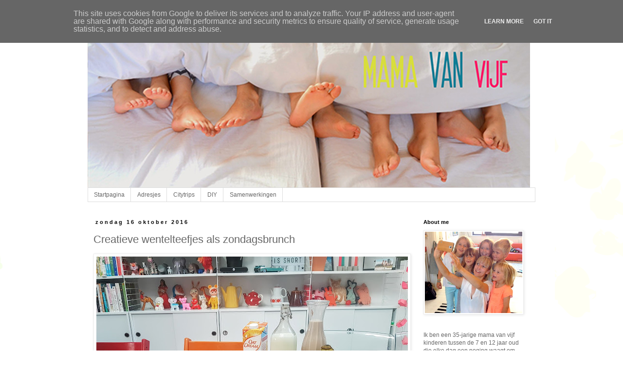

--- FILE ---
content_type: text/html; charset=UTF-8
request_url: https://www.mamavanvijf.be/2016/10/creatieve-wentelteefjes-als.html
body_size: 24343
content:
<!DOCTYPE html>
<html class='v2' dir='ltr' lang='nl'>
<head>
<link href='https://www.blogger.com/static/v1/widgets/335934321-css_bundle_v2.css' rel='stylesheet' type='text/css'/>
<meta content='width=1100' name='viewport'/>
<meta content='text/html; charset=UTF-8' http-equiv='Content-Type'/>
<meta content='blogger' name='generator'/>
<link href='https://www.mamavanvijf.be/favicon.ico' rel='icon' type='image/x-icon'/>
<link href='http://www.mamavanvijf.be/2016/10/creatieve-wentelteefjes-als.html' rel='canonical'/>
<link rel="alternate" type="application/atom+xml" title="mama van vijf - Atom" href="https://www.mamavanvijf.be/feeds/posts/default" />
<link rel="alternate" type="application/rss+xml" title="mama van vijf - RSS" href="https://www.mamavanvijf.be/feeds/posts/default?alt=rss" />
<link rel="service.post" type="application/atom+xml" title="mama van vijf - Atom" href="https://www.blogger.com/feeds/1434431519139325393/posts/default" />

<link rel="alternate" type="application/atom+xml" title="mama van vijf - Atom" href="https://www.mamavanvijf.be/feeds/5304416380216673155/comments/default" />
<!--Can't find substitution for tag [blog.ieCssRetrofitLinks]-->
<link href='https://blogger.googleusercontent.com/img/b/R29vZ2xl/AVvXsEj8N-1fuCFFIPFhDimvEOgZQ95lVHhp8KHp2alV7OdERq00JAbbml9nOiDGD44YQPqmExy0RlSgq6pzxsfGuYy7fPE_6ca2qcDJiy6wHtcfTib3qN6V7rD8hx2K4VbPPmnTaWILKbjsjQE/s640/20161016_103913.jpg' rel='image_src'/>
<meta content='http://www.mamavanvijf.be/2016/10/creatieve-wentelteefjes-als.html' property='og:url'/>
<meta content='Creatieve wentelteefjes als zondagsbrunch' property='og:title'/>
<meta content='                    Zin om eens iets anders te doen met de klassieke wentelteefjes? Waarom eens geen brunch organiseren met hippe french toa...' property='og:description'/>
<meta content='https://blogger.googleusercontent.com/img/b/R29vZ2xl/AVvXsEj8N-1fuCFFIPFhDimvEOgZQ95lVHhp8KHp2alV7OdERq00JAbbml9nOiDGD44YQPqmExy0RlSgq6pzxsfGuYy7fPE_6ca2qcDJiy6wHtcfTib3qN6V7rD8hx2K4VbPPmnTaWILKbjsjQE/w1200-h630-p-k-no-nu/20161016_103913.jpg' property='og:image'/>
<title>mama van vijf: Creatieve wentelteefjes als zondagsbrunch</title>
<style id='page-skin-1' type='text/css'><!--
/*
-----------------------------------------------
Blogger Template Style
Name:     Simple
Designer: Blogger
URL:      www.blogger.com
----------------------------------------------- */
/* Content
----------------------------------------------- */
body {
font: normal normal 12px Arial, Tahoma, Helvetica, FreeSans, sans-serif;
color: #666666;
background: #ffffff url(//themes.googleusercontent.com/image?id=0BwVBOzw_-hbMMDZjM2Q4YjctMTY2OC00ZGU2LWJjZDYtODVjOGRiOThlMGQ3) repeat-x fixed top center /* Credit: Jason Morrow (http://jasonmorrow.etsy.com) */;
padding: 0 0 0 0;
}
html body .region-inner {
min-width: 0;
max-width: 100%;
width: auto;
}
h2 {
font-size: 22px;
}
a:link {
text-decoration:none;
color: #ff0000;
}
a:visited {
text-decoration:none;
color: #666666;
}
a:hover {
text-decoration:underline;
color: #666666;
}
.body-fauxcolumn-outer .fauxcolumn-inner {
background: transparent none repeat scroll top left;
_background-image: none;
}
.body-fauxcolumn-outer .cap-top {
position: absolute;
z-index: 1;
height: 400px;
width: 100%;
}
.body-fauxcolumn-outer .cap-top .cap-left {
width: 100%;
background: transparent none repeat-x scroll top left;
_background-image: none;
}
.content-outer {
-moz-box-shadow: 0 0 0 rgba(0, 0, 0, .15);
-webkit-box-shadow: 0 0 0 rgba(0, 0, 0, .15);
-goog-ms-box-shadow: 0 0 0 #333333;
box-shadow: 0 0 0 rgba(0, 0, 0, .15);
margin-bottom: 1px;
}
.content-inner {
padding: 10px 40px;
}
.content-inner {
background-color: #ffffff;
}
/* Header
----------------------------------------------- */
.header-outer {
background: transparent none repeat-x scroll 0 -400px;
_background-image: none;
}
.Header h1 {
font: normal normal 40px 'Trebuchet MS',Trebuchet,Verdana,sans-serif;
color: #ff0000;
text-shadow: 0 0 0 rgba(0, 0, 0, .2);
}
.Header h1 a {
color: #ff0000;
}
.Header .description {
font-size: 18px;
color: #000000;
}
.header-inner .Header .titlewrapper {
padding: 22px 0;
}
.header-inner .Header .descriptionwrapper {
padding: 0 0;
}
/* Tabs
----------------------------------------------- */
.tabs-inner .section:first-child {
border-top: 0 solid #dddddd;
}
.tabs-inner .section:first-child ul {
margin-top: -1px;
border-top: 1px solid #dddddd;
border-left: 1px solid #dddddd;
border-right: 1px solid #dddddd;
}
.tabs-inner .widget ul {
background: transparent none repeat-x scroll 0 -800px;
_background-image: none;
border-bottom: 1px solid #dddddd;
margin-top: 0;
margin-left: -30px;
margin-right: -30px;
}
.tabs-inner .widget li a {
display: inline-block;
padding: .6em 1em;
font: normal normal 12px Arial, Tahoma, Helvetica, FreeSans, sans-serif;
color: #666666;
border-left: 1px solid #ffffff;
border-right: 1px solid #dddddd;
}
.tabs-inner .widget li:first-child a {
border-left: none;
}
.tabs-inner .widget li.selected a, .tabs-inner .widget li a:hover {
color: #000000;
background-color: #eeeeee;
text-decoration: none;
}
/* Columns
----------------------------------------------- */
.main-outer {
border-top: 0 solid transparent;
}
.fauxcolumn-left-outer .fauxcolumn-inner {
border-right: 1px solid transparent;
}
.fauxcolumn-right-outer .fauxcolumn-inner {
border-left: 1px solid transparent;
}
/* Headings
----------------------------------------------- */
div.widget > h2,
div.widget h2.title {
margin: 0 0 1em 0;
font: normal bold 11px 'Trebuchet MS',Trebuchet,Verdana,sans-serif;
color: #000000;
}
/* Widgets
----------------------------------------------- */
.widget .zippy {
color: #999999;
text-shadow: 2px 2px 1px rgba(0, 0, 0, .1);
}
.widget .popular-posts ul {
list-style: none;
}
/* Posts
----------------------------------------------- */
h2.date-header {
font: normal bold 11px Arial, Tahoma, Helvetica, FreeSans, sans-serif;
}
.date-header span {
background-color: #ffffff;
color: #000000;
padding: 0.4em;
letter-spacing: 3px;
margin: inherit;
}
.main-inner {
padding-top: 35px;
padding-bottom: 65px;
}
.main-inner .column-center-inner {
padding: 0 0;
}
.main-inner .column-center-inner .section {
margin: 0 1em;
}
.post {
margin: 0 0 45px 0;
}
h3.post-title, .comments h4 {
font: normal normal 22px 'Trebuchet MS',Trebuchet,Verdana,sans-serif;
margin: .75em 0 0;
}
.post-body {
font-size: 110%;
line-height: 1.4;
position: relative;
}
.post-body img, .post-body .tr-caption-container, .Profile img, .Image img,
.BlogList .item-thumbnail img {
padding: 2px;
background: #ffffff;
border: 1px solid #eeeeee;
-moz-box-shadow: 1px 1px 5px rgba(0, 0, 0, .1);
-webkit-box-shadow: 1px 1px 5px rgba(0, 0, 0, .1);
box-shadow: 1px 1px 5px rgba(0, 0, 0, .1);
}
.post-body img, .post-body .tr-caption-container {
padding: 5px;
}
.post-body .tr-caption-container {
color: #666666;
}
.post-body .tr-caption-container img {
padding: 0;
background: transparent;
border: none;
-moz-box-shadow: 0 0 0 rgba(0, 0, 0, .1);
-webkit-box-shadow: 0 0 0 rgba(0, 0, 0, .1);
box-shadow: 0 0 0 rgba(0, 0, 0, .1);
}
.post-header {
margin: 0 0 1.5em;
line-height: 1.6;
font-size: 90%;
}
.post-footer {
margin: 20px -2px 0;
padding: 5px 10px;
color: #666666;
background-color: #eeeeee;
border-bottom: 1px solid #eeeeee;
line-height: 1.6;
font-size: 90%;
}
#comments .comment-author {
padding-top: 1.5em;
border-top: 1px solid transparent;
background-position: 0 1.5em;
}
#comments .comment-author:first-child {
padding-top: 0;
border-top: none;
}
.avatar-image-container {
margin: .2em 0 0;
}
#comments .avatar-image-container img {
border: 1px solid #eeeeee;
}
/* Comments
----------------------------------------------- */
.comments .comments-content .icon.blog-author {
background-repeat: no-repeat;
background-image: url([data-uri]);
}
.comments .comments-content .loadmore a {
border-top: 1px solid #999999;
border-bottom: 1px solid #999999;
}
.comments .comment-thread.inline-thread {
background-color: #eeeeee;
}
.comments .continue {
border-top: 2px solid #999999;
}
/* Accents
---------------------------------------------- */
.section-columns td.columns-cell {
border-left: 1px solid transparent;
}
.blog-pager {
background: transparent url(//www.blogblog.com/1kt/simple/paging_dot.png) repeat-x scroll top center;
}
.blog-pager-older-link, .home-link,
.blog-pager-newer-link {
background-color: #ffffff;
padding: 5px;
}
.footer-outer {
border-top: 1px dashed #bbbbbb;
}
/* Mobile
----------------------------------------------- */
body.mobile  {
background-size: auto;
}
.mobile .body-fauxcolumn-outer {
background: transparent none repeat scroll top left;
}
.mobile .body-fauxcolumn-outer .cap-top {
background-size: 100% auto;
}
.mobile .content-outer {
-webkit-box-shadow: 0 0 3px rgba(0, 0, 0, .15);
box-shadow: 0 0 3px rgba(0, 0, 0, .15);
}
.mobile .tabs-inner .widget ul {
margin-left: 0;
margin-right: 0;
}
.mobile .post {
margin: 0;
}
.mobile .main-inner .column-center-inner .section {
margin: 0;
}
.mobile .date-header span {
padding: 0.1em 10px;
margin: 0 -10px;
}
.mobile h3.post-title {
margin: 0;
}
.mobile .blog-pager {
background: transparent none no-repeat scroll top center;
}
.mobile .footer-outer {
border-top: none;
}
.mobile .main-inner, .mobile .footer-inner {
background-color: #ffffff;
}
.mobile-index-contents {
color: #666666;
}
.mobile-link-button {
background-color: #ff0000;
}
.mobile-link-button a:link, .mobile-link-button a:visited {
color: #ffffff;
}
.mobile .tabs-inner .section:first-child {
border-top: none;
}
.mobile .tabs-inner .PageList .widget-content {
background-color: #eeeeee;
color: #000000;
border-top: 1px solid #dddddd;
border-bottom: 1px solid #dddddd;
}
.mobile .tabs-inner .PageList .widget-content .pagelist-arrow {
border-left: 1px solid #dddddd;
}

--></style>
<style id='template-skin-1' type='text/css'><!--
body {
min-width: 1000px;
}
.content-outer, .content-fauxcolumn-outer, .region-inner {
min-width: 1000px;
max-width: 1000px;
_width: 1000px;
}
.main-inner .columns {
padding-left: 0px;
padding-right: 260px;
}
.main-inner .fauxcolumn-center-outer {
left: 0px;
right: 260px;
/* IE6 does not respect left and right together */
_width: expression(this.parentNode.offsetWidth -
parseInt("0px") -
parseInt("260px") + 'px');
}
.main-inner .fauxcolumn-left-outer {
width: 0px;
}
.main-inner .fauxcolumn-right-outer {
width: 260px;
}
.main-inner .column-left-outer {
width: 0px;
right: 100%;
margin-left: -0px;
}
.main-inner .column-right-outer {
width: 260px;
margin-right: -260px;
}
#layout {
min-width: 0;
}
#layout .content-outer {
min-width: 0;
width: 800px;
}
#layout .region-inner {
min-width: 0;
width: auto;
}
body#layout div.add_widget {
padding: 8px;
}
body#layout div.add_widget a {
margin-left: 32px;
}
--></style>
<style>
    body {background-image:url(\/\/themes.googleusercontent.com\/image?id=0BwVBOzw_-hbMMDZjM2Q4YjctMTY2OC00ZGU2LWJjZDYtODVjOGRiOThlMGQ3);}
    
@media (max-width: 200px) { body {background-image:url(\/\/themes.googleusercontent.com\/image?id=0BwVBOzw_-hbMMDZjM2Q4YjctMTY2OC00ZGU2LWJjZDYtODVjOGRiOThlMGQ3&options=w200);}}
@media (max-width: 400px) and (min-width: 201px) { body {background-image:url(\/\/themes.googleusercontent.com\/image?id=0BwVBOzw_-hbMMDZjM2Q4YjctMTY2OC00ZGU2LWJjZDYtODVjOGRiOThlMGQ3&options=w400);}}
@media (max-width: 800px) and (min-width: 401px) { body {background-image:url(\/\/themes.googleusercontent.com\/image?id=0BwVBOzw_-hbMMDZjM2Q4YjctMTY2OC00ZGU2LWJjZDYtODVjOGRiOThlMGQ3&options=w800);}}
@media (max-width: 1200px) and (min-width: 801px) { body {background-image:url(\/\/themes.googleusercontent.com\/image?id=0BwVBOzw_-hbMMDZjM2Q4YjctMTY2OC00ZGU2LWJjZDYtODVjOGRiOThlMGQ3&options=w1200);}}
/* Last tag covers anything over one higher than the previous max-size cap. */
@media (min-width: 1201px) { body {background-image:url(\/\/themes.googleusercontent.com\/image?id=0BwVBOzw_-hbMMDZjM2Q4YjctMTY2OC00ZGU2LWJjZDYtODVjOGRiOThlMGQ3&options=w1600);}}
  </style>
<script type='text/javascript'>
        (function(i,s,o,g,r,a,m){i['GoogleAnalyticsObject']=r;i[r]=i[r]||function(){
        (i[r].q=i[r].q||[]).push(arguments)},i[r].l=1*new Date();a=s.createElement(o),
        m=s.getElementsByTagName(o)[0];a.async=1;a.src=g;m.parentNode.insertBefore(a,m)
        })(window,document,'script','https://www.google-analytics.com/analytics.js','ga');
        ga('create', 'UA-24837893-1', 'auto', 'blogger');
        ga('blogger.send', 'pageview');
      </script>
<link href='https://www.blogger.com/dyn-css/authorization.css?targetBlogID=1434431519139325393&amp;zx=d8e96e94-4ce3-45ed-ad1c-2eae931dd693' media='none' onload='if(media!=&#39;all&#39;)media=&#39;all&#39;' rel='stylesheet'/><noscript><link href='https://www.blogger.com/dyn-css/authorization.css?targetBlogID=1434431519139325393&amp;zx=d8e96e94-4ce3-45ed-ad1c-2eae931dd693' rel='stylesheet'/></noscript>
<meta name='google-adsense-platform-account' content='ca-host-pub-1556223355139109'/>
<meta name='google-adsense-platform-domain' content='blogspot.com'/>

<script type="text/javascript" language="javascript">
  // Supply ads personalization default for EEA readers
  // See https://www.blogger.com/go/adspersonalization
  adsbygoogle = window.adsbygoogle || [];
  if (typeof adsbygoogle.requestNonPersonalizedAds === 'undefined') {
    adsbygoogle.requestNonPersonalizedAds = 1;
  }
</script>


</head>
<body class='loading variant-simplysimple'>
<div class='navbar section' id='navbar' name='Navbar'><div class='widget Navbar' data-version='1' id='Navbar1'><script type="text/javascript">
    function setAttributeOnload(object, attribute, val) {
      if(window.addEventListener) {
        window.addEventListener('load',
          function(){ object[attribute] = val; }, false);
      } else {
        window.attachEvent('onload', function(){ object[attribute] = val; });
      }
    }
  </script>
<div id="navbar-iframe-container"></div>
<script type="text/javascript" src="https://apis.google.com/js/platform.js"></script>
<script type="text/javascript">
      gapi.load("gapi.iframes:gapi.iframes.style.bubble", function() {
        if (gapi.iframes && gapi.iframes.getContext) {
          gapi.iframes.getContext().openChild({
              url: 'https://www.blogger.com/navbar/1434431519139325393?po\x3d5304416380216673155\x26origin\x3dhttps://www.mamavanvijf.be',
              where: document.getElementById("navbar-iframe-container"),
              id: "navbar-iframe"
          });
        }
      });
    </script><script type="text/javascript">
(function() {
var script = document.createElement('script');
script.type = 'text/javascript';
script.src = '//pagead2.googlesyndication.com/pagead/js/google_top_exp.js';
var head = document.getElementsByTagName('head')[0];
if (head) {
head.appendChild(script);
}})();
</script>
</div></div>
<div class='body-fauxcolumns'>
<div class='fauxcolumn-outer body-fauxcolumn-outer'>
<div class='cap-top'>
<div class='cap-left'></div>
<div class='cap-right'></div>
</div>
<div class='fauxborder-left'>
<div class='fauxborder-right'></div>
<div class='fauxcolumn-inner'>
</div>
</div>
<div class='cap-bottom'>
<div class='cap-left'></div>
<div class='cap-right'></div>
</div>
</div>
</div>
<div class='content'>
<div class='content-fauxcolumns'>
<div class='fauxcolumn-outer content-fauxcolumn-outer'>
<div class='cap-top'>
<div class='cap-left'></div>
<div class='cap-right'></div>
</div>
<div class='fauxborder-left'>
<div class='fauxborder-right'></div>
<div class='fauxcolumn-inner'>
</div>
</div>
<div class='cap-bottom'>
<div class='cap-left'></div>
<div class='cap-right'></div>
</div>
</div>
</div>
<div class='content-outer'>
<div class='content-cap-top cap-top'>
<div class='cap-left'></div>
<div class='cap-right'></div>
</div>
<div class='fauxborder-left content-fauxborder-left'>
<div class='fauxborder-right content-fauxborder-right'></div>
<div class='content-inner'>
<header>
<div class='header-outer'>
<div class='header-cap-top cap-top'>
<div class='cap-left'></div>
<div class='cap-right'></div>
</div>
<div class='fauxborder-left header-fauxborder-left'>
<div class='fauxborder-right header-fauxborder-right'></div>
<div class='region-inner header-inner'>
<div class='header section' id='header' name='Koptekst'><div class='widget Header' data-version='1' id='Header1'>
<div id='header-inner'>
<a href='https://www.mamavanvijf.be/' style='display: block'>
<img alt='mama van vijf' height='346px; ' id='Header1_headerimg' src='https://blogger.googleusercontent.com/img/b/R29vZ2xl/AVvXsEhf_VaPeggtEl2xaPgSpAoyRDXJDQNzc5T16AgXQa0pLl92iEEw7Gt9AlFSnrIJcQZDpxy89NDOl3Y8Y4wWp7z3cmq1Mb4v-TBq6Rv64EGJ8LkQbslS1MEkKov_f25R5c7QV0aVgOvZxhI/s1600/headervoeten.jpg' style='display: block' width='909px; '/>
</a>
</div>
</div></div>
</div>
</div>
<div class='header-cap-bottom cap-bottom'>
<div class='cap-left'></div>
<div class='cap-right'></div>
</div>
</div>
</header>
<div class='tabs-outer'>
<div class='tabs-cap-top cap-top'>
<div class='cap-left'></div>
<div class='cap-right'></div>
</div>
<div class='fauxborder-left tabs-fauxborder-left'>
<div class='fauxborder-right tabs-fauxborder-right'></div>
<div class='region-inner tabs-inner'>
<div class='tabs section' id='crosscol' name='Alle kolommen'><div class='widget PageList' data-version='1' id='PageList1'>
<div class='widget-content'>
<ul>
<li>
<a href='https://www.mamavanvijf.be/'>Startpagina</a>
</li>
<li>
<a href='https://www.mamavanvijf.be/p/blog-page.html'>Adresjes </a>
</li>
<li>
<a href='https://www.mamavanvijf.be/p/citytrips.html'>Citytrips</a>
</li>
<li>
<a href='https://www.mamavanvijf.be/p/diy.html'>DIY</a>
</li>
<li>
<a href='https://www.mamavanvijf.be/p/samenwerkingen.html'>Samenwerkingen</a>
</li>
</ul>
<div class='clear'></div>
</div>
</div></div>
<div class='tabs no-items section' id='crosscol-overflow' name='Cross-Column 2'></div>
</div>
</div>
<div class='tabs-cap-bottom cap-bottom'>
<div class='cap-left'></div>
<div class='cap-right'></div>
</div>
</div>
<div class='main-outer'>
<div class='main-cap-top cap-top'>
<div class='cap-left'></div>
<div class='cap-right'></div>
</div>
<div class='fauxborder-left main-fauxborder-left'>
<div class='fauxborder-right main-fauxborder-right'></div>
<div class='region-inner main-inner'>
<div class='columns fauxcolumns'>
<div class='fauxcolumn-outer fauxcolumn-center-outer'>
<div class='cap-top'>
<div class='cap-left'></div>
<div class='cap-right'></div>
</div>
<div class='fauxborder-left'>
<div class='fauxborder-right'></div>
<div class='fauxcolumn-inner'>
</div>
</div>
<div class='cap-bottom'>
<div class='cap-left'></div>
<div class='cap-right'></div>
</div>
</div>
<div class='fauxcolumn-outer fauxcolumn-left-outer'>
<div class='cap-top'>
<div class='cap-left'></div>
<div class='cap-right'></div>
</div>
<div class='fauxborder-left'>
<div class='fauxborder-right'></div>
<div class='fauxcolumn-inner'>
</div>
</div>
<div class='cap-bottom'>
<div class='cap-left'></div>
<div class='cap-right'></div>
</div>
</div>
<div class='fauxcolumn-outer fauxcolumn-right-outer'>
<div class='cap-top'>
<div class='cap-left'></div>
<div class='cap-right'></div>
</div>
<div class='fauxborder-left'>
<div class='fauxborder-right'></div>
<div class='fauxcolumn-inner'>
</div>
</div>
<div class='cap-bottom'>
<div class='cap-left'></div>
<div class='cap-right'></div>
</div>
</div>
<!-- corrects IE6 width calculation -->
<div class='columns-inner'>
<div class='column-center-outer'>
<div class='column-center-inner'>
<div class='main section' id='main' name='Algemeen'><div class='widget Blog' data-version='1' id='Blog1'>
<div class='blog-posts hfeed'>

          <div class="date-outer">
        
<h2 class='date-header'><span>zondag 16 oktober 2016</span></h2>

          <div class="date-posts">
        
<div class='post-outer'>
<div class='post hentry uncustomized-post-template' itemprop='blogPost' itemscope='itemscope' itemtype='http://schema.org/BlogPosting'>
<meta content='https://blogger.googleusercontent.com/img/b/R29vZ2xl/AVvXsEj8N-1fuCFFIPFhDimvEOgZQ95lVHhp8KHp2alV7OdERq00JAbbml9nOiDGD44YQPqmExy0RlSgq6pzxsfGuYy7fPE_6ca2qcDJiy6wHtcfTib3qN6V7rD8hx2K4VbPPmnTaWILKbjsjQE/s640/20161016_103913.jpg' itemprop='image_url'/>
<meta content='1434431519139325393' itemprop='blogId'/>
<meta content='5304416380216673155' itemprop='postId'/>
<a name='5304416380216673155'></a>
<h3 class='post-title entry-title' itemprop='name'>
Creatieve wentelteefjes als zondagsbrunch
</h3>
<div class='post-header'>
<div class='post-header-line-1'></div>
</div>
<div class='post-body entry-content' id='post-body-5304416380216673155' itemprop='description articleBody'>
<div class="separator" style="clear: both; text-align: center;">
<a href="https://blogger.googleusercontent.com/img/b/R29vZ2xl/AVvXsEj8N-1fuCFFIPFhDimvEOgZQ95lVHhp8KHp2alV7OdERq00JAbbml9nOiDGD44YQPqmExy0RlSgq6pzxsfGuYy7fPE_6ca2qcDJiy6wHtcfTib3qN6V7rD8hx2K4VbPPmnTaWILKbjsjQE/s1600/20161016_103913.jpg" imageanchor="1" style="clear: left; float: left; margin-bottom: 1em; margin-right: 1em;"><img border="0" height="450" src="https://blogger.googleusercontent.com/img/b/R29vZ2xl/AVvXsEj8N-1fuCFFIPFhDimvEOgZQ95lVHhp8KHp2alV7OdERq00JAbbml9nOiDGD44YQPqmExy0RlSgq6pzxsfGuYy7fPE_6ca2qcDJiy6wHtcfTib3qN6V7rD8hx2K4VbPPmnTaWILKbjsjQE/s640/20161016_103913.jpg" width="640" /></a></div>
<br />
<div class="separator" style="clear: both; text-align: center;">
<a href="https://blogger.googleusercontent.com/img/b/R29vZ2xl/AVvXsEgg4CpPBIUB2pLoXD58tMxgBxyPPS0VK-o8b4bZN-ojvEci8ob2ebtyrT8oBEVYg-ZVmPRAc3AzAlDUZBxENBAufd7V7XunU8v1OatCcc72waZ4z6a34gCKgNokGoW-qOIo4GVUzzZ7TLg/s1600/20161016_104243.jpg" imageanchor="1" style="clear: left; float: left; margin-bottom: 1em; margin-right: 1em;"><img border="0" height="452" src="https://blogger.googleusercontent.com/img/b/R29vZ2xl/AVvXsEgg4CpPBIUB2pLoXD58tMxgBxyPPS0VK-o8b4bZN-ojvEci8ob2ebtyrT8oBEVYg-ZVmPRAc3AzAlDUZBxENBAufd7V7XunU8v1OatCcc72waZ4z6a34gCKgNokGoW-qOIo4GVUzzZ7TLg/s640/20161016_104243.jpg" width="640" /></a></div>
<br />
<div class="separator" style="clear: both; text-align: center;">
<a href="https://blogger.googleusercontent.com/img/b/R29vZ2xl/AVvXsEiZKwpBEGQGjIkd1B1KFrKS-SntOk_heQaoj4LvCaXQYdcl-gS0IAhHe7ezNVKMhyxHPRArHip8uLOpOKzaKA3NPNtFbfdYY4Z23BpcpFSbml783FHxD7VZhVw5iu71eDG8t2HncOZOko0/s1600/20161016_104329.jpg" imageanchor="1" style="clear: left; float: left; margin-bottom: 1em; margin-right: 1em;"><img border="0" height="474" src="https://blogger.googleusercontent.com/img/b/R29vZ2xl/AVvXsEiZKwpBEGQGjIkd1B1KFrKS-SntOk_heQaoj4LvCaXQYdcl-gS0IAhHe7ezNVKMhyxHPRArHip8uLOpOKzaKA3NPNtFbfdYY4Z23BpcpFSbml783FHxD7VZhVw5iu71eDG8t2HncOZOko0/s640/20161016_104329.jpg" width="640" /></a></div>
<br />
<div class="separator" style="clear: both; text-align: center;">
<a href="https://blogger.googleusercontent.com/img/b/R29vZ2xl/AVvXsEj8lLpmhfGoRIMOdVqs8WtqfbALOu5KoZMp4ry20usZuIJ2Kslo8AAVos0xYosVA6Bv5WCLmnuC6NPkeWLAyXku79-dSJGXmOqkKQPYLiT6IZ76kPQsSEgcIIXdIheDkEHPqf1X3z_9jWc/s1600/20161016_104621.jpg" imageanchor="1" style="clear: left; float: left; margin-bottom: 1em; margin-right: 1em;"><img border="0" height="492" src="https://blogger.googleusercontent.com/img/b/R29vZ2xl/AVvXsEj8lLpmhfGoRIMOdVqs8WtqfbALOu5KoZMp4ry20usZuIJ2Kslo8AAVos0xYosVA6Bv5WCLmnuC6NPkeWLAyXku79-dSJGXmOqkKQPYLiT6IZ76kPQsSEgcIIXdIheDkEHPqf1X3z_9jWc/s640/20161016_104621.jpg" width="640" /></a></div>
<br />
<div class="separator" style="clear: both; text-align: center;">
<a href="https://blogger.googleusercontent.com/img/b/R29vZ2xl/AVvXsEiXoeUhpv-rvfvvKvcU30nJhzfD1h0HEb_oXW0xMCUdbHF5PdYypWikveT3sXEIu_9XNLNbd_AwU4HNmtFTRTmUFjRy-m-NPmPgAzyId0-O9gOvosmbm0Xl9KYOZvceNv4xu0ycHOHL9io/s1600/20161016_104715.jpg" imageanchor="1" style="clear: left; float: left; margin-bottom: 1em; margin-right: 1em;"><img border="0" height="500" src="https://blogger.googleusercontent.com/img/b/R29vZ2xl/AVvXsEiXoeUhpv-rvfvvKvcU30nJhzfD1h0HEb_oXW0xMCUdbHF5PdYypWikveT3sXEIu_9XNLNbd_AwU4HNmtFTRTmUFjRy-m-NPmPgAzyId0-O9gOvosmbm0Xl9KYOZvceNv4xu0ycHOHL9io/s640/20161016_104715.jpg" width="640" /></a></div>
<br />
<div class="separator" style="clear: both; text-align: center;">
<a href="https://blogger.googleusercontent.com/img/b/R29vZ2xl/AVvXsEgOiGknX6eVkevYk4djvmYm869Q_Ixb4GHYX1nxVK8kEPrK2vFHxC3yNK78KkMy533Q0N_wUgxuVly0MzcMHQL1NDbz0_Bs6zft88m85jvXbCKSW8Yv8eRrHoC76RgwFQbjzB6NjUUY4lQ/s1600/20161016_105238.jpg" imageanchor="1" style="clear: left; float: left; margin-bottom: 1em; margin-right: 1em;"><img border="0" height="448" src="https://blogger.googleusercontent.com/img/b/R29vZ2xl/AVvXsEgOiGknX6eVkevYk4djvmYm869Q_Ixb4GHYX1nxVK8kEPrK2vFHxC3yNK78KkMy533Q0N_wUgxuVly0MzcMHQL1NDbz0_Bs6zft88m85jvXbCKSW8Yv8eRrHoC76RgwFQbjzB6NjUUY4lQ/s640/20161016_105238.jpg" width="640" /></a></div>
<div class="separator" style="clear: both; text-align: center;">
<a href="https://blogger.googleusercontent.com/img/b/R29vZ2xl/AVvXsEiA4_gduAyCdohILxHGjOb9wI4SnQSUBfIs4mKxh_32IIbBJaKe-yiL-_rACHXpeOds3jbgYgukJIzM5c8TCNS596T4EAI-51MbxxEsaE4XIjtCawTk04xb_x3RjkZ94NoHzdr-eo0ak6s/s1600/20161016_110321.jpg" imageanchor="1" style="clear: left; float: left; margin-bottom: 1em; margin-right: 1em;"><img border="0" height="524" src="https://blogger.googleusercontent.com/img/b/R29vZ2xl/AVvXsEiA4_gduAyCdohILxHGjOb9wI4SnQSUBfIs4mKxh_32IIbBJaKe-yiL-_rACHXpeOds3jbgYgukJIzM5c8TCNS596T4EAI-51MbxxEsaE4XIjtCawTk04xb_x3RjkZ94NoHzdr-eo0ak6s/s640/20161016_110321.jpg" width="640" /></a><a href="https://blogger.googleusercontent.com/img/b/R29vZ2xl/AVvXsEiA4_gduAyCdohILxHGjOb9wI4SnQSUBfIs4mKxh_32IIbBJaKe-yiL-_rACHXpeOds3jbgYgukJIzM5c8TCNS596T4EAI-51MbxxEsaE4XIjtCawTk04xb_x3RjkZ94NoHzdr-eo0ak6s/s1600/20161016_110321.jpg" imageanchor="1" style="clear: left; float: left; margin-bottom: 1em; margin-right: 1em;"></a><a href="https://blogger.googleusercontent.com/img/b/R29vZ2xl/AVvXsEgZHJGdWO22joaS9E96IkJU_3XDFL1cw9V47AsxgiR0MtLEvOiwWpjokDzmRNK9d5CiHJPkpg2PVrpbJnO18O5OgilCSH7zzKtnqLj428h-xgMRQBBEKn87BfHk6HZXN_E8PS3bzHziB8s/s1600/20161016_111833.jpg" imageanchor="1" style="clear: left; display: inline !important; margin-bottom: 1em; margin-right: 1em;"><img border="0" height="482" src="https://blogger.googleusercontent.com/img/b/R29vZ2xl/AVvXsEgZHJGdWO22joaS9E96IkJU_3XDFL1cw9V47AsxgiR0MtLEvOiwWpjokDzmRNK9d5CiHJPkpg2PVrpbJnO18O5OgilCSH7zzKtnqLj428h-xgMRQBBEKn87BfHk6HZXN_E8PS3bzHziB8s/s640/20161016_111833.jpg" width="640" /></a></div>
<br />
Zin om eens iets anders te doen met de klassieke wentelteefjes? Waarom eens geen brunch organiseren met hippe french toasts waarbij de kinderen kunnen kiezen uit verschillende toppings? Want wie zegt dat je wentelteefjes enkel kunt eten met suiker? Wij combineerde verschillende soorten brood en melk met zoet en en hartige toppings. Hieronder het recept en de combo's die bij ons goed werkten. Al mixten de kinderen gewoon alles door elkaar :-)<br />
<br />
<b>Klassieke wentelteefjes:</b><br />
<b><br /></b>
- 3 eieren<br />
- 3 dl melk<br />
- 4 sneetjes wit brood<br />
- klontje bakboter<br />
<br />
1. Meng de melk met de eieren met de garde.<br />
2. Dop de boterham in het mengsel<br />
3. Laat de boter smelten en bak de boterham langs beide kanten tot hij bruin ziet<br />
<br />
<b>Originele wentelteefjes:&nbsp;</b><br />
<b><br /></b>
Wit brood / Havermelk/ banaan-bresilienne en kinnekessuiker<br />
Bruin brood/ Chocolademelk/ ricotta-frambozen en chocoladeschilfers<br />
Volkorenbrood/ Volle melk/ geitenkaas-appel en honing<br />
<br />
<div style='clear: both;'></div>
</div>
<div class='post-footer'>
<div class='post-footer-line post-footer-line-1'>
<span class='post-author vcard'>
Gepost door
<span class='fn' itemprop='author' itemscope='itemscope' itemtype='http://schema.org/Person'>
<meta content='https://www.blogger.com/profile/03785534492679178245' itemprop='url'/>
<a class='g-profile' href='https://www.blogger.com/profile/03785534492679178245' rel='author' title='author profile'>
<span itemprop='name'>mamavanvijf</span>
</a>
</span>
</span>
<span class='post-timestamp'>
op
<meta content='http://www.mamavanvijf.be/2016/10/creatieve-wentelteefjes-als.html' itemprop='url'/>
<a class='timestamp-link' href='https://www.mamavanvijf.be/2016/10/creatieve-wentelteefjes-als.html' rel='bookmark' title='permanent link'><abbr class='published' itemprop='datePublished' title='2016-10-16T13:25:00+02:00'>13:25</abbr></a>
</span>
<span class='post-comment-link'>
</span>
<span class='post-icons'>
<span class='item-control blog-admin pid-197835922'>
<a href='https://www.blogger.com/post-edit.g?blogID=1434431519139325393&postID=5304416380216673155&from=pencil' title='Post bewerken'>
<img alt='' class='icon-action' height='18' src='https://resources.blogblog.com/img/icon18_edit_allbkg.gif' width='18'/>
</a>
</span>
</span>
<div class='post-share-buttons goog-inline-block'>
<a class='goog-inline-block share-button sb-email' href='https://www.blogger.com/share-post.g?blogID=1434431519139325393&postID=5304416380216673155&target=email' target='_blank' title='Dit e-mailen
'><span class='share-button-link-text'>Dit e-mailen
</span></a><a class='goog-inline-block share-button sb-blog' href='https://www.blogger.com/share-post.g?blogID=1434431519139325393&postID=5304416380216673155&target=blog' onclick='window.open(this.href, "_blank", "height=270,width=475"); return false;' target='_blank' title='Dit bloggen!'><span class='share-button-link-text'>Dit bloggen!</span></a><a class='goog-inline-block share-button sb-twitter' href='https://www.blogger.com/share-post.g?blogID=1434431519139325393&postID=5304416380216673155&target=twitter' target='_blank' title='Delen via X'><span class='share-button-link-text'>Delen via X</span></a><a class='goog-inline-block share-button sb-facebook' href='https://www.blogger.com/share-post.g?blogID=1434431519139325393&postID=5304416380216673155&target=facebook' onclick='window.open(this.href, "_blank", "height=430,width=640"); return false;' target='_blank' title='Delen op Facebook'><span class='share-button-link-text'>Delen op Facebook</span></a><a class='goog-inline-block share-button sb-pinterest' href='https://www.blogger.com/share-post.g?blogID=1434431519139325393&postID=5304416380216673155&target=pinterest' target='_blank' title='Delen op Pinterest'><span class='share-button-link-text'>Delen op Pinterest</span></a>
</div>
</div>
<div class='post-footer-line post-footer-line-2'>
<span class='post-labels'>
Labels:
<a href='https://www.mamavanvijf.be/search/label/eten' rel='tag'>eten</a>,
<a href='https://www.mamavanvijf.be/search/label/familie' rel='tag'>familie</a>,
<a href='https://www.mamavanvijf.be/search/label/genieten' rel='tag'>genieten</a>,
<a href='https://www.mamavanvijf.be/search/label/groot%20gezin' rel='tag'>groot gezin</a>,
<a href='https://www.mamavanvijf.be/search/label/ontbijt' rel='tag'>ontbijt</a>,
<a href='https://www.mamavanvijf.be/search/label/recepten' rel='tag'>recepten</a>
</span>
</div>
<div class='post-footer-line post-footer-line-3'>
<span class='post-location'>
</span>
</div>
</div>
</div>
<div class='comments' id='comments'>
<a name='comments'></a>
<h4>10 opmerkingen:</h4>
<div class='comments-content'>
<script async='async' src='' type='text/javascript'></script>
<script type='text/javascript'>
    (function() {
      var items = null;
      var msgs = null;
      var config = {};

// <![CDATA[
      var cursor = null;
      if (items && items.length > 0) {
        cursor = parseInt(items[items.length - 1].timestamp) + 1;
      }

      var bodyFromEntry = function(entry) {
        var text = (entry &&
                    ((entry.content && entry.content.$t) ||
                     (entry.summary && entry.summary.$t))) ||
            '';
        if (entry && entry.gd$extendedProperty) {
          for (var k in entry.gd$extendedProperty) {
            if (entry.gd$extendedProperty[k].name == 'blogger.contentRemoved') {
              return '<span class="deleted-comment">' + text + '</span>';
            }
          }
        }
        return text;
      }

      var parse = function(data) {
        cursor = null;
        var comments = [];
        if (data && data.feed && data.feed.entry) {
          for (var i = 0, entry; entry = data.feed.entry[i]; i++) {
            var comment = {};
            // comment ID, parsed out of the original id format
            var id = /blog-(\d+).post-(\d+)/.exec(entry.id.$t);
            comment.id = id ? id[2] : null;
            comment.body = bodyFromEntry(entry);
            comment.timestamp = Date.parse(entry.published.$t) + '';
            if (entry.author && entry.author.constructor === Array) {
              var auth = entry.author[0];
              if (auth) {
                comment.author = {
                  name: (auth.name ? auth.name.$t : undefined),
                  profileUrl: (auth.uri ? auth.uri.$t : undefined),
                  avatarUrl: (auth.gd$image ? auth.gd$image.src : undefined)
                };
              }
            }
            if (entry.link) {
              if (entry.link[2]) {
                comment.link = comment.permalink = entry.link[2].href;
              }
              if (entry.link[3]) {
                var pid = /.*comments\/default\/(\d+)\?.*/.exec(entry.link[3].href);
                if (pid && pid[1]) {
                  comment.parentId = pid[1];
                }
              }
            }
            comment.deleteclass = 'item-control blog-admin';
            if (entry.gd$extendedProperty) {
              for (var k in entry.gd$extendedProperty) {
                if (entry.gd$extendedProperty[k].name == 'blogger.itemClass') {
                  comment.deleteclass += ' ' + entry.gd$extendedProperty[k].value;
                } else if (entry.gd$extendedProperty[k].name == 'blogger.displayTime') {
                  comment.displayTime = entry.gd$extendedProperty[k].value;
                }
              }
            }
            comments.push(comment);
          }
        }
        return comments;
      };

      var paginator = function(callback) {
        if (hasMore()) {
          var url = config.feed + '?alt=json&v=2&orderby=published&reverse=false&max-results=50';
          if (cursor) {
            url += '&published-min=' + new Date(cursor).toISOString();
          }
          window.bloggercomments = function(data) {
            var parsed = parse(data);
            cursor = parsed.length < 50 ? null
                : parseInt(parsed[parsed.length - 1].timestamp) + 1
            callback(parsed);
            window.bloggercomments = null;
          }
          url += '&callback=bloggercomments';
          var script = document.createElement('script');
          script.type = 'text/javascript';
          script.src = url;
          document.getElementsByTagName('head')[0].appendChild(script);
        }
      };
      var hasMore = function() {
        return !!cursor;
      };
      var getMeta = function(key, comment) {
        if ('iswriter' == key) {
          var matches = !!comment.author
              && comment.author.name == config.authorName
              && comment.author.profileUrl == config.authorUrl;
          return matches ? 'true' : '';
        } else if ('deletelink' == key) {
          return config.baseUri + '/comment/delete/'
               + config.blogId + '/' + comment.id;
        } else if ('deleteclass' == key) {
          return comment.deleteclass;
        }
        return '';
      };

      var replybox = null;
      var replyUrlParts = null;
      var replyParent = undefined;

      var onReply = function(commentId, domId) {
        if (replybox == null) {
          // lazily cache replybox, and adjust to suit this style:
          replybox = document.getElementById('comment-editor');
          if (replybox != null) {
            replybox.height = '250px';
            replybox.style.display = 'block';
            replyUrlParts = replybox.src.split('#');
          }
        }
        if (replybox && (commentId !== replyParent)) {
          replybox.src = '';
          document.getElementById(domId).insertBefore(replybox, null);
          replybox.src = replyUrlParts[0]
              + (commentId ? '&parentID=' + commentId : '')
              + '#' + replyUrlParts[1];
          replyParent = commentId;
        }
      };

      var hash = (window.location.hash || '#').substring(1);
      var startThread, targetComment;
      if (/^comment-form_/.test(hash)) {
        startThread = hash.substring('comment-form_'.length);
      } else if (/^c[0-9]+$/.test(hash)) {
        targetComment = hash.substring(1);
      }

      // Configure commenting API:
      var configJso = {
        'maxDepth': config.maxThreadDepth
      };
      var provider = {
        'id': config.postId,
        'data': items,
        'loadNext': paginator,
        'hasMore': hasMore,
        'getMeta': getMeta,
        'onReply': onReply,
        'rendered': true,
        'initComment': targetComment,
        'initReplyThread': startThread,
        'config': configJso,
        'messages': msgs
      };

      var render = function() {
        if (window.goog && window.goog.comments) {
          var holder = document.getElementById('comment-holder');
          window.goog.comments.render(holder, provider);
        }
      };

      // render now, or queue to render when library loads:
      if (window.goog && window.goog.comments) {
        render();
      } else {
        window.goog = window.goog || {};
        window.goog.comments = window.goog.comments || {};
        window.goog.comments.loadQueue = window.goog.comments.loadQueue || [];
        window.goog.comments.loadQueue.push(render);
      }
    })();
// ]]>
  </script>
<div id='comment-holder'>
<div class="comment-thread toplevel-thread"><ol id="top-ra"><li class="comment" id="c5925119790422402688"><div class="avatar-image-container"><img src="//www.blogger.com/img/blogger_logo_round_35.png" alt=""/></div><div class="comment-block"><div class="comment-header"><cite class="user"><a href="https://www.blogger.com/profile/17033522283352517225" rel="nofollow">Unknown</a></cite><span class="icon user "></span><span class="datetime secondary-text"><a rel="nofollow" href="https://www.mamavanvijf.be/2016/10/creatieve-wentelteefjes-als.html?showComment=1476621108475#c5925119790422402688">16 oktober 2016 om 14:31</a></span></div><p class="comment-content">Zit je nou op de kast? Haha</p><span class="comment-actions secondary-text"><a class="comment-reply" target="_self" data-comment-id="5925119790422402688">Beantwoorden</a><span class="item-control blog-admin blog-admin pid-1385394464"><a target="_self" href="https://www.blogger.com/comment/delete/1434431519139325393/5925119790422402688">Verwijderen</a></span></span></div><div class="comment-replies"><div id="c5925119790422402688-rt" class="comment-thread inline-thread"><span class="thread-toggle thread-expanded"><span class="thread-arrow"></span><span class="thread-count"><a target="_self">Reacties</a></span></span><ol id="c5925119790422402688-ra" class="thread-chrome thread-expanded"><div><li class="comment" id="c4204475625359088146"><div class="avatar-image-container"><img src="//www.blogger.com/img/blogger_logo_round_35.png" alt=""/></div><div class="comment-block"><div class="comment-header"><cite class="user"><a href="https://www.blogger.com/profile/03785534492679178245" rel="nofollow">mamavanvijf</a></cite><span class="icon user blog-author"></span><span class="datetime secondary-text"><a rel="nofollow" href="https://www.mamavanvijf.be/2016/10/creatieve-wentelteefjes-als.html?showComment=1476636432591#c4204475625359088146">16 oktober 2016 om 18:47</a></span></div><p class="comment-content">We hebben een mezzanine boven  :-)</p><span class="comment-actions secondary-text"><span class="item-control blog-admin blog-admin pid-197835922"><a target="_self" href="https://www.blogger.com/comment/delete/1434431519139325393/4204475625359088146">Verwijderen</a></span></span></div><div class="comment-replies"><div id="c4204475625359088146-rt" class="comment-thread inline-thread hidden"><span class="thread-toggle thread-expanded"><span class="thread-arrow"></span><span class="thread-count"><a target="_self">Reacties</a></span></span><ol id="c4204475625359088146-ra" class="thread-chrome thread-expanded"><div></div><div id="c4204475625359088146-continue" class="continue"><a class="comment-reply" target="_self" data-comment-id="4204475625359088146">Beantwoorden</a></div></ol></div></div><div class="comment-replybox-single" id="c4204475625359088146-ce"></div></li></div><div id="c5925119790422402688-continue" class="continue"><a class="comment-reply" target="_self" data-comment-id="5925119790422402688">Beantwoorden</a></div></ol></div></div><div class="comment-replybox-single" id="c5925119790422402688-ce"></div></li><li class="comment" id="c6279846773583219141"><div class="avatar-image-container"><img src="//www.blogger.com/img/blogger_logo_round_35.png" alt=""/></div><div class="comment-block"><div class="comment-header"><cite class="user"><a href="https://www.blogger.com/profile/06015550060112279199" rel="nofollow">Unknown</a></cite><span class="icon user "></span><span class="datetime secondary-text"><a rel="nofollow" href="https://www.mamavanvijf.be/2016/10/creatieve-wentelteefjes-als.html?showComment=1476621884956#c6279846773583219141">16 oktober 2016 om 14:44</a></span></div><p class="comment-content">Dat vroeg ik me ook af:D</p><span class="comment-actions secondary-text"><a class="comment-reply" target="_self" data-comment-id="6279846773583219141">Beantwoorden</a><span class="item-control blog-admin blog-admin pid-1205082964"><a target="_self" href="https://www.blogger.com/comment/delete/1434431519139325393/6279846773583219141">Verwijderen</a></span></span></div><div class="comment-replies"><div id="c6279846773583219141-rt" class="comment-thread inline-thread hidden"><span class="thread-toggle thread-expanded"><span class="thread-arrow"></span><span class="thread-count"><a target="_self">Reacties</a></span></span><ol id="c6279846773583219141-ra" class="thread-chrome thread-expanded"><div></div><div id="c6279846773583219141-continue" class="continue"><a class="comment-reply" target="_self" data-comment-id="6279846773583219141">Beantwoorden</a></div></ol></div></div><div class="comment-replybox-single" id="c6279846773583219141-ce"></div></li><li class="comment" id="c4126505308405868438"><div class="avatar-image-container"><img src="//www.blogger.com/img/blogger_logo_round_35.png" alt=""/></div><div class="comment-block"><div class="comment-header"><cite class="user"><a href="https://www.blogger.com/profile/16243135699886955476" rel="nofollow">Koperroze</a></cite><span class="icon user "></span><span class="datetime secondary-text"><a rel="nofollow" href="https://www.mamavanvijf.be/2016/10/creatieve-wentelteefjes-als.html?showComment=1476637450108#c4126505308405868438">16 oktober 2016 om 19:04</a></span></div><p class="comment-content">Ziet er lekker uit, met de camera op  ZOS aan de lamp?</p><span class="comment-actions secondary-text"><a class="comment-reply" target="_self" data-comment-id="4126505308405868438">Beantwoorden</a><span class="item-control blog-admin blog-admin pid-2146058004"><a target="_self" href="https://www.blogger.com/comment/delete/1434431519139325393/4126505308405868438">Verwijderen</a></span></span></div><div class="comment-replies"><div id="c4126505308405868438-rt" class="comment-thread inline-thread hidden"><span class="thread-toggle thread-expanded"><span class="thread-arrow"></span><span class="thread-count"><a target="_self">Reacties</a></span></span><ol id="c4126505308405868438-ra" class="thread-chrome thread-expanded"><div></div><div id="c4126505308405868438-continue" class="continue"><a class="comment-reply" target="_self" data-comment-id="4126505308405868438">Beantwoorden</a></div></ol></div></div><div class="comment-replybox-single" id="c4126505308405868438-ce"></div></li><li class="comment" id="c7823905504745012604"><div class="avatar-image-container"><img src="//www.blogger.com/img/blogger_logo_round_35.png" alt=""/></div><div class="comment-block"><div class="comment-header"><cite class="user"><a href="https://www.blogger.com/profile/14821789821854988619" rel="nofollow">Miss Wobie</a></cite><span class="icon user "></span><span class="datetime secondary-text"><a rel="nofollow" href="https://www.mamavanvijf.be/2016/10/creatieve-wentelteefjes-als.html?showComment=1476640236976#c7823905504745012604">16 oktober 2016 om 19:50</a></span></div><p class="comment-content">Ziet er supergezellig uit!<br>en eindelijk is het mysterie van de &#39;boven de tafel foto&#39;s&#39; ontrafeld :) </p><span class="comment-actions secondary-text"><a class="comment-reply" target="_self" data-comment-id="7823905504745012604">Beantwoorden</a><span class="item-control blog-admin blog-admin pid-1795085373"><a target="_self" href="https://www.blogger.com/comment/delete/1434431519139325393/7823905504745012604">Verwijderen</a></span></span></div><div class="comment-replies"><div id="c7823905504745012604-rt" class="comment-thread inline-thread hidden"><span class="thread-toggle thread-expanded"><span class="thread-arrow"></span><span class="thread-count"><a target="_self">Reacties</a></span></span><ol id="c7823905504745012604-ra" class="thread-chrome thread-expanded"><div></div><div id="c7823905504745012604-continue" class="continue"><a class="comment-reply" target="_self" data-comment-id="7823905504745012604">Beantwoorden</a></div></ol></div></div><div class="comment-replybox-single" id="c7823905504745012604-ce"></div></li><li class="comment" id="c232411839044417716"><div class="avatar-image-container"><img src="//www.blogger.com/img/blogger_logo_round_35.png" alt=""/></div><div class="comment-block"><div class="comment-header"><cite class="user"><a href="https://www.blogger.com/profile/03518451087273103629" rel="nofollow">Onliemie</a></cite><span class="icon user "></span><span class="datetime secondary-text"><a rel="nofollow" href="https://www.mamavanvijf.be/2016/10/creatieve-wentelteefjes-als.html?showComment=1476690419173#c232411839044417716">17 oktober 2016 om 09:46</a></span></div><p class="comment-content">Heerlijk!</p><span class="comment-actions secondary-text"><a class="comment-reply" target="_self" data-comment-id="232411839044417716">Beantwoorden</a><span class="item-control blog-admin blog-admin pid-319857739"><a target="_self" href="https://www.blogger.com/comment/delete/1434431519139325393/232411839044417716">Verwijderen</a></span></span></div><div class="comment-replies"><div id="c232411839044417716-rt" class="comment-thread inline-thread hidden"><span class="thread-toggle thread-expanded"><span class="thread-arrow"></span><span class="thread-count"><a target="_self">Reacties</a></span></span><ol id="c232411839044417716-ra" class="thread-chrome thread-expanded"><div></div><div id="c232411839044417716-continue" class="continue"><a class="comment-reply" target="_self" data-comment-id="232411839044417716">Beantwoorden</a></div></ol></div></div><div class="comment-replybox-single" id="c232411839044417716-ce"></div></li><li class="comment" id="c295579018667783004"><div class="avatar-image-container"><img src="//www.blogger.com/img/blogger_logo_round_35.png" alt=""/></div><div class="comment-block"><div class="comment-header"><cite class="user"><a href="https://www.blogger.com/profile/03518451087273103629" rel="nofollow">Onliemie</a></cite><span class="icon user "></span><span class="datetime secondary-text"><a rel="nofollow" href="https://www.mamavanvijf.be/2016/10/creatieve-wentelteefjes-als.html?showComment=1476690436436#c295579018667783004">17 oktober 2016 om 09:47</a></span></div><p class="comment-content">Heerlijk!</p><span class="comment-actions secondary-text"><a class="comment-reply" target="_self" data-comment-id="295579018667783004">Beantwoorden</a><span class="item-control blog-admin blog-admin pid-319857739"><a target="_self" href="https://www.blogger.com/comment/delete/1434431519139325393/295579018667783004">Verwijderen</a></span></span></div><div class="comment-replies"><div id="c295579018667783004-rt" class="comment-thread inline-thread hidden"><span class="thread-toggle thread-expanded"><span class="thread-arrow"></span><span class="thread-count"><a target="_self">Reacties</a></span></span><ol id="c295579018667783004-ra" class="thread-chrome thread-expanded"><div></div><div id="c295579018667783004-continue" class="continue"><a class="comment-reply" target="_self" data-comment-id="295579018667783004">Beantwoorden</a></div></ol></div></div><div class="comment-replybox-single" id="c295579018667783004-ce"></div></li><li class="comment" id="c1290699923425177895"><div class="avatar-image-container"><img src="//blogger.googleusercontent.com/img/b/R29vZ2xl/AVvXsEgIlSARN7CZ23F-cvpIXUn6GQIZGm9nEh1GHnN3_1G77yX2uVqe9OuPGifGmgrBeM_T-b9bUTDq0sMIc-Miclu-Iw7_FkMoAow1hb2_HcHeIUqVd0Hyvpnp4tQ76JLQFh4/s45-c/overmijkleiner.jpg" alt=""/></div><div class="comment-block"><div class="comment-header"><cite class="user"><a href="https://www.blogger.com/profile/11904294698161746418" rel="nofollow">Gingerness</a></cite><span class="icon user "></span><span class="datetime secondary-text"><a rel="nofollow" href="https://www.mamavanvijf.be/2016/10/creatieve-wentelteefjes-als.html?showComment=1476692275465#c1290699923425177895">17 oktober 2016 om 10:17</a></span></div><p class="comment-content">Oooh, nu heb ik ook zin in &#39;verloren brood&#39; (zo noemen wij het hier)! Heerlijk eenvoudig om te maken en toch zo lekker! En op culinair vlak ben ik niet zo&#39;n durver maar de versies met geitenkaas/appel en frambozen/chocoladeschilfers moet ik de volgende keer toch eens uitproberen. </p><span class="comment-actions secondary-text"><a class="comment-reply" target="_self" data-comment-id="1290699923425177895">Beantwoorden</a><span class="item-control blog-admin blog-admin pid-403271359"><a target="_self" href="https://www.blogger.com/comment/delete/1434431519139325393/1290699923425177895">Verwijderen</a></span></span></div><div class="comment-replies"><div id="c1290699923425177895-rt" class="comment-thread inline-thread hidden"><span class="thread-toggle thread-expanded"><span class="thread-arrow"></span><span class="thread-count"><a target="_self">Reacties</a></span></span><ol id="c1290699923425177895-ra" class="thread-chrome thread-expanded"><div></div><div id="c1290699923425177895-continue" class="continue"><a class="comment-reply" target="_self" data-comment-id="1290699923425177895">Beantwoorden</a></div></ol></div></div><div class="comment-replybox-single" id="c1290699923425177895-ce"></div></li><li class="comment" id="c3885498622986916904"><div class="avatar-image-container"><img src="//www.blogger.com/img/blogger_logo_round_35.png" alt=""/></div><div class="comment-block"><div class="comment-header"><cite class="user"><a href="https://www.blogger.com/profile/10424434051707994728" rel="nofollow">De Visterinnetjes</a></cite><span class="icon user "></span><span class="datetime secondary-text"><a rel="nofollow" href="https://www.mamavanvijf.be/2016/10/creatieve-wentelteefjes-als.html?showComment=1476905290777#c3885498622986916904">19 oktober 2016 om 21:28</a></span></div><p class="comment-content">Ooooh ik wil foto&#39;s van die mezzanine zien :)</p><span class="comment-actions secondary-text"><a class="comment-reply" target="_self" data-comment-id="3885498622986916904">Beantwoorden</a><span class="item-control blog-admin blog-admin pid-14009000"><a target="_self" href="https://www.blogger.com/comment/delete/1434431519139325393/3885498622986916904">Verwijderen</a></span></span></div><div class="comment-replies"><div id="c3885498622986916904-rt" class="comment-thread inline-thread hidden"><span class="thread-toggle thread-expanded"><span class="thread-arrow"></span><span class="thread-count"><a target="_self">Reacties</a></span></span><ol id="c3885498622986916904-ra" class="thread-chrome thread-expanded"><div></div><div id="c3885498622986916904-continue" class="continue"><a class="comment-reply" target="_self" data-comment-id="3885498622986916904">Beantwoorden</a></div></ol></div></div><div class="comment-replybox-single" id="c3885498622986916904-ce"></div></li><li class="comment" id="c3387613626389948337"><div class="avatar-image-container"><img src="//www.blogger.com/img/blogger_logo_round_35.png" alt=""/></div><div class="comment-block"><div class="comment-header"><cite class="user"><a href="https://www.blogger.com/profile/07339528056425715090" rel="nofollow">Unknown</a></cite><span class="icon user "></span><span class="datetime secondary-text"><a rel="nofollow" href="https://www.mamavanvijf.be/2016/10/creatieve-wentelteefjes-als.html?showComment=1477813606524#c3387613626389948337">30 oktober 2016 om 08:46</a></span></div><p class="comment-content">wat een lekker idee :D :D</p><span class="comment-actions secondary-text"><a class="comment-reply" target="_self" data-comment-id="3387613626389948337">Beantwoorden</a><span class="item-control blog-admin blog-admin pid-907385527"><a target="_self" href="https://www.blogger.com/comment/delete/1434431519139325393/3387613626389948337">Verwijderen</a></span></span></div><div class="comment-replies"><div id="c3387613626389948337-rt" class="comment-thread inline-thread hidden"><span class="thread-toggle thread-expanded"><span class="thread-arrow"></span><span class="thread-count"><a target="_self">Reacties</a></span></span><ol id="c3387613626389948337-ra" class="thread-chrome thread-expanded"><div></div><div id="c3387613626389948337-continue" class="continue"><a class="comment-reply" target="_self" data-comment-id="3387613626389948337">Beantwoorden</a></div></ol></div></div><div class="comment-replybox-single" id="c3387613626389948337-ce"></div></li></ol><div id="top-continue" class="continue"><a class="comment-reply" target="_self">Reactie toevoegen</a></div><div class="comment-replybox-thread" id="top-ce"></div><div class="loadmore hidden" data-post-id="5304416380216673155"><a target="_self">Meer laden...</a></div></div>
</div>
</div>
<p class='comment-footer'>
<div class='comment-form'>
<a name='comment-form'></a>
<p>
</p>
<a href='https://www.blogger.com/comment/frame/1434431519139325393?po=5304416380216673155&hl=nl&saa=85391&origin=https://www.mamavanvijf.be' id='comment-editor-src'></a>
<iframe allowtransparency='true' class='blogger-iframe-colorize blogger-comment-from-post' frameborder='0' height='410px' id='comment-editor' name='comment-editor' src='' width='100%'></iframe>
<script src='https://www.blogger.com/static/v1/jsbin/2830521187-comment_from_post_iframe.js' type='text/javascript'></script>
<script type='text/javascript'>
      BLOG_CMT_createIframe('https://www.blogger.com/rpc_relay.html');
    </script>
</div>
</p>
<div id='backlinks-container'>
<div id='Blog1_backlinks-container'>
</div>
</div>
</div>
</div>

        </div></div>
      
</div>
<div class='blog-pager' id='blog-pager'>
<span id='blog-pager-newer-link'>
<a class='blog-pager-newer-link' href='https://www.mamavanvijf.be/2016/10/en-ineens-heb-je-een-speeltuin-in-je.html' id='Blog1_blog-pager-newer-link' title='Nieuwere post'>Nieuwere post</a>
</span>
<span id='blog-pager-older-link'>
<a class='blog-pager-older-link' href='https://www.mamavanvijf.be/2016/10/gepersonaliseerde-knuffels.html' id='Blog1_blog-pager-older-link' title='Oudere post'>Oudere post</a>
</span>
<a class='home-link' href='https://www.mamavanvijf.be/'>Homepage</a>
</div>
<div class='clear'></div>
<div class='post-feeds'>
<div class='feed-links'>
Abonneren op:
<a class='feed-link' href='https://www.mamavanvijf.be/feeds/5304416380216673155/comments/default' target='_blank' type='application/atom+xml'>Reacties posten (Atom)</a>
</div>
</div>
</div></div>
</div>
</div>
<div class='column-left-outer'>
<div class='column-left-inner'>
<aside>
</aside>
</div>
</div>
<div class='column-right-outer'>
<div class='column-right-inner'>
<aside>
<div class='sidebar section' id='sidebar-right-1'><div class='widget Image' data-version='1' id='Image1'>
<h2>About me</h2>
<div class='widget-content'>
<img alt='About me' height='167' id='Image1_img' src='https://blogger.googleusercontent.com/img/b/R29vZ2xl/AVvXsEg8uH45Ou9pIj-mIETGfJv12K9kd5wJgk_IECHB8e_lxDBJscZToUPxV8CDHYxBunP5vCvrakTjmamr7SLWhWvZXYeWh9pff7JbUudL2wKpi9O_vdj-RBAVORxoqOaFAAZJxRjgytcPjKI/s200/IMG-20150726-WA0002.jpg' width='200'/>
<br/>
</div>
<div class='clear'></div>
</div><div class='widget Text' data-version='1' id='Text2'>
<div class='widget-content'>
<div class="widget-content" style="background-color: white; color: #666666; font-family: Arial, Tahoma, Helvetica, FreeSans, sans-serif; font-size: 12px; line-height: 16.7999992370605px;">Ik ben een 35-jarige mama van vijf kinderen tussen de 7 en 12 jaar oud die elke dag een poging waagt om alle ballen in de lucht te houden. Naast mijn mama-, echtgenote-, vriendin-, collega-, huishoudster-, dochter-, en zussenrol ben ik vooral mezelf. Met een stevige dosis zelfrelativering en humor geef ik jullie een kleine inkijk in dat kleurrijke drukke leventje dat ik voor geen geld van de wereld meer zou kunnen missen. Enjoy :-)</div><div class="clear" style="background-color: white; clear: both; color: #666666; font-family: Arial, Tahoma, Helvetica, FreeSans, sans-serif; font-size: 12px; line-height: 16.7999992370605px;"></div><span class="widget-item-control"    style="background-color: white; float: right; height: 20px; line-height: 16.7999992370605px; margin-top: -20px; position: relative; z-index: 10;font-family:&quot;;font-size:12px;color:#666666;"><span class="item-control blog-admin" style="display: inline;"><a class="quickedit" href="//www.blogger.com/rearrange?blogID=1434431519139325393&amp;widgetType=Text&amp;widgetId=Text2&amp;action=editWidget&amp;sectionId=sidebar-right-1" style="color: #666666; cursor: pointer; opacity: 0.5; text-decoration: none;" target="configText2" title="Bewerken"><img alt="" height="18" src="//img1.blogblog.com/img/icon18_wrench_allbkg.png" style="-webkit-box-shadow: none; background: none; border: none; box-shadow: none; position: relative;" width="18" /></a></span></span>
</div>
<div class='clear'></div>
</div><div class='widget HTML' data-version='1' id='HTML1'>
<h2 class='title'>follow me</h2>
<div class='widget-content'>
<a href="http://www.pinterest.com/anne_cornut/"><img src="https://lh3.googleusercontent.com/blogger_img_proxy/AEn0k_vWOXare8cTMmUqV7pFjO6AbChHp36lHpntUfReINH4EJm9Cvnc4dNRkYzbiZXXeO1ahDdCI9s03cJYFnGhFgP14p_uAK6RW7APMIEMQ-q4EgAwGB2bFLsVHwaFdyz71Jt_BGxQ_cpH2P6xy89cgX2JC7xjPA=s0-d"></a>
<a href="http://instagram.com/mamavanvijf"><img src="https://lh3.googleusercontent.com/blogger_img_proxy/AEn0k_ukmJ0dT7Rk-TXruzsTT8p2K-XqYvR8vPEKV6ME7OJOmdP7hAC93qGbgM2CKeW6wmqyrp2wtuIjXsVCvLMFo0YaZ2Q5ki31sIIwciD8xBYykGJZd73F1fD76nCsjwo5xsMnmVgAHUlb-FqJN6aFb4fQyoY6Sg=s0-d"></a>
<a href="mailto:mamavanvijf1@gmail.com"><img src="https://lh3.googleusercontent.com/blogger_img_proxy/AEn0k_u7D5LWR9uskytIs7d9fil_XcRetFVzxGPvJ74kFYmVTUq4SjHEai6210T4vHuanhwodpsPfzv6UvQRxH8djblwiXJblKk3SkWfxu0vXIzfb8HT-AemZHNNS4QMTyNgaZZtYrTgAHqKyP_g4itn87YL=s0-d"></a>
<a href="https://www.facebook.com/mamavanvijf"><img src="https://lh3.googleusercontent.com/blogger_img_proxy/AEn0k_ttt067jKgjf6QUOoXt965JWssbiwm2Q6KqF1f3JYGByQkfkuf069Axv0n7MLP4F-yy4I8lT2a-tlFdv575FgzxQpboabXwxDkHUL2_zWjDA0fbCEk0_NDZWtDqCxB0j_6tv1p-JehQC_ViRAa61HY5OZUA=s0-d"></a>
</div>
<div class='clear'></div>
</div><div class='widget Text' data-version='1' id='Text1'>
<div class='widget-content'>
Mailen mag op mamavanvijf1(at)gmail(dot)com
</div>
<div class='clear'></div>
</div><div class='widget HTML' data-version='1' id='HTML2'>
<div class='widget-content'>
<script type="text/javascript" src="https://widget.bloglovin.com/widget/scripts/bl.js"></script><a class="bloglovin-widget" data-blog-id="2629633" data-img-src="http://www.bloglovin.com/widget/bilder/en/widget.gif?id=2629633" href="http://www.bloglovin.com/blog/2629633" target="_blank"><img src="https://lh3.googleusercontent.com/blogger_img_proxy/AEn0k_uZLwdHN96P-qgRh4TEtta6PP_kTol3RBCxjAKOUF7_iwieADAkqXiGdasjM_2zdT55ENMATdca7dJ4J7dSfMvvLnQZH8brGBu9_U6G7CQnhMXSe3jY6c2NW5h2UWPhJ8tJ=s0-d"></a>
</div>
<div class='clear'></div>
</div><div class='widget BlogSearch' data-version='1' id='BlogSearch1'>
<h2 class='title'>Zoeken in deze blog</h2>
<div class='widget-content'>
<div id='BlogSearch1_form'>
<form action='https://www.mamavanvijf.be/search' class='gsc-search-box' target='_top'>
<table cellpadding='0' cellspacing='0' class='gsc-search-box'>
<tbody>
<tr>
<td class='gsc-input'>
<input autocomplete='off' class='gsc-input' name='q' size='10' title='search' type='text' value=''/>
</td>
<td class='gsc-search-button'>
<input class='gsc-search-button' title='search' type='submit' value='Zoeken'/>
</td>
</tr>
</tbody>
</table>
</form>
</div>
</div>
<div class='clear'></div>
</div><div class='widget BlogArchive' data-version='1' id='BlogArchive1'>
<h2>Blogarchief</h2>
<div class='widget-content'>
<div id='ArchiveList'>
<div id='BlogArchive1_ArchiveList'>
<ul class='hierarchy'>
<li class='archivedate collapsed'>
<a class='toggle' href='javascript:void(0)'>
<span class='zippy'>

        &#9658;&#160;
      
</span>
</a>
<a class='post-count-link' href='https://www.mamavanvijf.be/2020/'>
2020
</a>
<span class='post-count' dir='ltr'>(1)</span>
<ul class='hierarchy'>
<li class='archivedate collapsed'>
<a class='toggle' href='javascript:void(0)'>
<span class='zippy'>

        &#9658;&#160;
      
</span>
</a>
<a class='post-count-link' href='https://www.mamavanvijf.be/2020/01/'>
januari
</a>
<span class='post-count' dir='ltr'>(1)</span>
</li>
</ul>
</li>
</ul>
<ul class='hierarchy'>
<li class='archivedate collapsed'>
<a class='toggle' href='javascript:void(0)'>
<span class='zippy'>

        &#9658;&#160;
      
</span>
</a>
<a class='post-count-link' href='https://www.mamavanvijf.be/2019/'>
2019
</a>
<span class='post-count' dir='ltr'>(43)</span>
<ul class='hierarchy'>
<li class='archivedate collapsed'>
<a class='toggle' href='javascript:void(0)'>
<span class='zippy'>

        &#9658;&#160;
      
</span>
</a>
<a class='post-count-link' href='https://www.mamavanvijf.be/2019/12/'>
december
</a>
<span class='post-count' dir='ltr'>(8)</span>
</li>
</ul>
<ul class='hierarchy'>
<li class='archivedate collapsed'>
<a class='toggle' href='javascript:void(0)'>
<span class='zippy'>

        &#9658;&#160;
      
</span>
</a>
<a class='post-count-link' href='https://www.mamavanvijf.be/2019/11/'>
november
</a>
<span class='post-count' dir='ltr'>(2)</span>
</li>
</ul>
<ul class='hierarchy'>
<li class='archivedate collapsed'>
<a class='toggle' href='javascript:void(0)'>
<span class='zippy'>

        &#9658;&#160;
      
</span>
</a>
<a class='post-count-link' href='https://www.mamavanvijf.be/2019/10/'>
oktober
</a>
<span class='post-count' dir='ltr'>(2)</span>
</li>
</ul>
<ul class='hierarchy'>
<li class='archivedate collapsed'>
<a class='toggle' href='javascript:void(0)'>
<span class='zippy'>

        &#9658;&#160;
      
</span>
</a>
<a class='post-count-link' href='https://www.mamavanvijf.be/2019/09/'>
september
</a>
<span class='post-count' dir='ltr'>(4)</span>
</li>
</ul>
<ul class='hierarchy'>
<li class='archivedate collapsed'>
<a class='toggle' href='javascript:void(0)'>
<span class='zippy'>

        &#9658;&#160;
      
</span>
</a>
<a class='post-count-link' href='https://www.mamavanvijf.be/2019/08/'>
augustus
</a>
<span class='post-count' dir='ltr'>(3)</span>
</li>
</ul>
<ul class='hierarchy'>
<li class='archivedate collapsed'>
<a class='toggle' href='javascript:void(0)'>
<span class='zippy'>

        &#9658;&#160;
      
</span>
</a>
<a class='post-count-link' href='https://www.mamavanvijf.be/2019/07/'>
juli
</a>
<span class='post-count' dir='ltr'>(3)</span>
</li>
</ul>
<ul class='hierarchy'>
<li class='archivedate collapsed'>
<a class='toggle' href='javascript:void(0)'>
<span class='zippy'>

        &#9658;&#160;
      
</span>
</a>
<a class='post-count-link' href='https://www.mamavanvijf.be/2019/06/'>
juni
</a>
<span class='post-count' dir='ltr'>(3)</span>
</li>
</ul>
<ul class='hierarchy'>
<li class='archivedate collapsed'>
<a class='toggle' href='javascript:void(0)'>
<span class='zippy'>

        &#9658;&#160;
      
</span>
</a>
<a class='post-count-link' href='https://www.mamavanvijf.be/2019/05/'>
mei
</a>
<span class='post-count' dir='ltr'>(3)</span>
</li>
</ul>
<ul class='hierarchy'>
<li class='archivedate collapsed'>
<a class='toggle' href='javascript:void(0)'>
<span class='zippy'>

        &#9658;&#160;
      
</span>
</a>
<a class='post-count-link' href='https://www.mamavanvijf.be/2019/04/'>
april
</a>
<span class='post-count' dir='ltr'>(3)</span>
</li>
</ul>
<ul class='hierarchy'>
<li class='archivedate collapsed'>
<a class='toggle' href='javascript:void(0)'>
<span class='zippy'>

        &#9658;&#160;
      
</span>
</a>
<a class='post-count-link' href='https://www.mamavanvijf.be/2019/03/'>
maart
</a>
<span class='post-count' dir='ltr'>(5)</span>
</li>
</ul>
<ul class='hierarchy'>
<li class='archivedate collapsed'>
<a class='toggle' href='javascript:void(0)'>
<span class='zippy'>

        &#9658;&#160;
      
</span>
</a>
<a class='post-count-link' href='https://www.mamavanvijf.be/2019/02/'>
februari
</a>
<span class='post-count' dir='ltr'>(3)</span>
</li>
</ul>
<ul class='hierarchy'>
<li class='archivedate collapsed'>
<a class='toggle' href='javascript:void(0)'>
<span class='zippy'>

        &#9658;&#160;
      
</span>
</a>
<a class='post-count-link' href='https://www.mamavanvijf.be/2019/01/'>
januari
</a>
<span class='post-count' dir='ltr'>(4)</span>
</li>
</ul>
</li>
</ul>
<ul class='hierarchy'>
<li class='archivedate collapsed'>
<a class='toggle' href='javascript:void(0)'>
<span class='zippy'>

        &#9658;&#160;
      
</span>
</a>
<a class='post-count-link' href='https://www.mamavanvijf.be/2018/'>
2018
</a>
<span class='post-count' dir='ltr'>(78)</span>
<ul class='hierarchy'>
<li class='archivedate collapsed'>
<a class='toggle' href='javascript:void(0)'>
<span class='zippy'>

        &#9658;&#160;
      
</span>
</a>
<a class='post-count-link' href='https://www.mamavanvijf.be/2018/12/'>
december
</a>
<span class='post-count' dir='ltr'>(6)</span>
</li>
</ul>
<ul class='hierarchy'>
<li class='archivedate collapsed'>
<a class='toggle' href='javascript:void(0)'>
<span class='zippy'>

        &#9658;&#160;
      
</span>
</a>
<a class='post-count-link' href='https://www.mamavanvijf.be/2018/11/'>
november
</a>
<span class='post-count' dir='ltr'>(4)</span>
</li>
</ul>
<ul class='hierarchy'>
<li class='archivedate collapsed'>
<a class='toggle' href='javascript:void(0)'>
<span class='zippy'>

        &#9658;&#160;
      
</span>
</a>
<a class='post-count-link' href='https://www.mamavanvijf.be/2018/10/'>
oktober
</a>
<span class='post-count' dir='ltr'>(4)</span>
</li>
</ul>
<ul class='hierarchy'>
<li class='archivedate collapsed'>
<a class='toggle' href='javascript:void(0)'>
<span class='zippy'>

        &#9658;&#160;
      
</span>
</a>
<a class='post-count-link' href='https://www.mamavanvijf.be/2018/09/'>
september
</a>
<span class='post-count' dir='ltr'>(8)</span>
</li>
</ul>
<ul class='hierarchy'>
<li class='archivedate collapsed'>
<a class='toggle' href='javascript:void(0)'>
<span class='zippy'>

        &#9658;&#160;
      
</span>
</a>
<a class='post-count-link' href='https://www.mamavanvijf.be/2018/08/'>
augustus
</a>
<span class='post-count' dir='ltr'>(8)</span>
</li>
</ul>
<ul class='hierarchy'>
<li class='archivedate collapsed'>
<a class='toggle' href='javascript:void(0)'>
<span class='zippy'>

        &#9658;&#160;
      
</span>
</a>
<a class='post-count-link' href='https://www.mamavanvijf.be/2018/07/'>
juli
</a>
<span class='post-count' dir='ltr'>(5)</span>
</li>
</ul>
<ul class='hierarchy'>
<li class='archivedate collapsed'>
<a class='toggle' href='javascript:void(0)'>
<span class='zippy'>

        &#9658;&#160;
      
</span>
</a>
<a class='post-count-link' href='https://www.mamavanvijf.be/2018/06/'>
juni
</a>
<span class='post-count' dir='ltr'>(5)</span>
</li>
</ul>
<ul class='hierarchy'>
<li class='archivedate collapsed'>
<a class='toggle' href='javascript:void(0)'>
<span class='zippy'>

        &#9658;&#160;
      
</span>
</a>
<a class='post-count-link' href='https://www.mamavanvijf.be/2018/05/'>
mei
</a>
<span class='post-count' dir='ltr'>(7)</span>
</li>
</ul>
<ul class='hierarchy'>
<li class='archivedate collapsed'>
<a class='toggle' href='javascript:void(0)'>
<span class='zippy'>

        &#9658;&#160;
      
</span>
</a>
<a class='post-count-link' href='https://www.mamavanvijf.be/2018/04/'>
april
</a>
<span class='post-count' dir='ltr'>(8)</span>
</li>
</ul>
<ul class='hierarchy'>
<li class='archivedate collapsed'>
<a class='toggle' href='javascript:void(0)'>
<span class='zippy'>

        &#9658;&#160;
      
</span>
</a>
<a class='post-count-link' href='https://www.mamavanvijf.be/2018/03/'>
maart
</a>
<span class='post-count' dir='ltr'>(10)</span>
</li>
</ul>
<ul class='hierarchy'>
<li class='archivedate collapsed'>
<a class='toggle' href='javascript:void(0)'>
<span class='zippy'>

        &#9658;&#160;
      
</span>
</a>
<a class='post-count-link' href='https://www.mamavanvijf.be/2018/02/'>
februari
</a>
<span class='post-count' dir='ltr'>(7)</span>
</li>
</ul>
<ul class='hierarchy'>
<li class='archivedate collapsed'>
<a class='toggle' href='javascript:void(0)'>
<span class='zippy'>

        &#9658;&#160;
      
</span>
</a>
<a class='post-count-link' href='https://www.mamavanvijf.be/2018/01/'>
januari
</a>
<span class='post-count' dir='ltr'>(6)</span>
</li>
</ul>
</li>
</ul>
<ul class='hierarchy'>
<li class='archivedate collapsed'>
<a class='toggle' href='javascript:void(0)'>
<span class='zippy'>

        &#9658;&#160;
      
</span>
</a>
<a class='post-count-link' href='https://www.mamavanvijf.be/2017/'>
2017
</a>
<span class='post-count' dir='ltr'>(115)</span>
<ul class='hierarchy'>
<li class='archivedate collapsed'>
<a class='toggle' href='javascript:void(0)'>
<span class='zippy'>

        &#9658;&#160;
      
</span>
</a>
<a class='post-count-link' href='https://www.mamavanvijf.be/2017/12/'>
december
</a>
<span class='post-count' dir='ltr'>(9)</span>
</li>
</ul>
<ul class='hierarchy'>
<li class='archivedate collapsed'>
<a class='toggle' href='javascript:void(0)'>
<span class='zippy'>

        &#9658;&#160;
      
</span>
</a>
<a class='post-count-link' href='https://www.mamavanvijf.be/2017/11/'>
november
</a>
<span class='post-count' dir='ltr'>(7)</span>
</li>
</ul>
<ul class='hierarchy'>
<li class='archivedate collapsed'>
<a class='toggle' href='javascript:void(0)'>
<span class='zippy'>

        &#9658;&#160;
      
</span>
</a>
<a class='post-count-link' href='https://www.mamavanvijf.be/2017/10/'>
oktober
</a>
<span class='post-count' dir='ltr'>(6)</span>
</li>
</ul>
<ul class='hierarchy'>
<li class='archivedate collapsed'>
<a class='toggle' href='javascript:void(0)'>
<span class='zippy'>

        &#9658;&#160;
      
</span>
</a>
<a class='post-count-link' href='https://www.mamavanvijf.be/2017/09/'>
september
</a>
<span class='post-count' dir='ltr'>(6)</span>
</li>
</ul>
<ul class='hierarchy'>
<li class='archivedate collapsed'>
<a class='toggle' href='javascript:void(0)'>
<span class='zippy'>

        &#9658;&#160;
      
</span>
</a>
<a class='post-count-link' href='https://www.mamavanvijf.be/2017/08/'>
augustus
</a>
<span class='post-count' dir='ltr'>(8)</span>
</li>
</ul>
<ul class='hierarchy'>
<li class='archivedate collapsed'>
<a class='toggle' href='javascript:void(0)'>
<span class='zippy'>

        &#9658;&#160;
      
</span>
</a>
<a class='post-count-link' href='https://www.mamavanvijf.be/2017/07/'>
juli
</a>
<span class='post-count' dir='ltr'>(11)</span>
</li>
</ul>
<ul class='hierarchy'>
<li class='archivedate collapsed'>
<a class='toggle' href='javascript:void(0)'>
<span class='zippy'>

        &#9658;&#160;
      
</span>
</a>
<a class='post-count-link' href='https://www.mamavanvijf.be/2017/06/'>
juni
</a>
<span class='post-count' dir='ltr'>(10)</span>
</li>
</ul>
<ul class='hierarchy'>
<li class='archivedate collapsed'>
<a class='toggle' href='javascript:void(0)'>
<span class='zippy'>

        &#9658;&#160;
      
</span>
</a>
<a class='post-count-link' href='https://www.mamavanvijf.be/2017/05/'>
mei
</a>
<span class='post-count' dir='ltr'>(13)</span>
</li>
</ul>
<ul class='hierarchy'>
<li class='archivedate collapsed'>
<a class='toggle' href='javascript:void(0)'>
<span class='zippy'>

        &#9658;&#160;
      
</span>
</a>
<a class='post-count-link' href='https://www.mamavanvijf.be/2017/04/'>
april
</a>
<span class='post-count' dir='ltr'>(12)</span>
</li>
</ul>
<ul class='hierarchy'>
<li class='archivedate collapsed'>
<a class='toggle' href='javascript:void(0)'>
<span class='zippy'>

        &#9658;&#160;
      
</span>
</a>
<a class='post-count-link' href='https://www.mamavanvijf.be/2017/03/'>
maart
</a>
<span class='post-count' dir='ltr'>(12)</span>
</li>
</ul>
<ul class='hierarchy'>
<li class='archivedate collapsed'>
<a class='toggle' href='javascript:void(0)'>
<span class='zippy'>

        &#9658;&#160;
      
</span>
</a>
<a class='post-count-link' href='https://www.mamavanvijf.be/2017/02/'>
februari
</a>
<span class='post-count' dir='ltr'>(10)</span>
</li>
</ul>
<ul class='hierarchy'>
<li class='archivedate collapsed'>
<a class='toggle' href='javascript:void(0)'>
<span class='zippy'>

        &#9658;&#160;
      
</span>
</a>
<a class='post-count-link' href='https://www.mamavanvijf.be/2017/01/'>
januari
</a>
<span class='post-count' dir='ltr'>(11)</span>
</li>
</ul>
</li>
</ul>
<ul class='hierarchy'>
<li class='archivedate expanded'>
<a class='toggle' href='javascript:void(0)'>
<span class='zippy toggle-open'>

        &#9660;&#160;
      
</span>
</a>
<a class='post-count-link' href='https://www.mamavanvijf.be/2016/'>
2016
</a>
<span class='post-count' dir='ltr'>(166)</span>
<ul class='hierarchy'>
<li class='archivedate collapsed'>
<a class='toggle' href='javascript:void(0)'>
<span class='zippy'>

        &#9658;&#160;
      
</span>
</a>
<a class='post-count-link' href='https://www.mamavanvijf.be/2016/12/'>
december
</a>
<span class='post-count' dir='ltr'>(14)</span>
</li>
</ul>
<ul class='hierarchy'>
<li class='archivedate collapsed'>
<a class='toggle' href='javascript:void(0)'>
<span class='zippy'>

        &#9658;&#160;
      
</span>
</a>
<a class='post-count-link' href='https://www.mamavanvijf.be/2016/11/'>
november
</a>
<span class='post-count' dir='ltr'>(13)</span>
</li>
</ul>
<ul class='hierarchy'>
<li class='archivedate expanded'>
<a class='toggle' href='javascript:void(0)'>
<span class='zippy toggle-open'>

        &#9660;&#160;
      
</span>
</a>
<a class='post-count-link' href='https://www.mamavanvijf.be/2016/10/'>
oktober
</a>
<span class='post-count' dir='ltr'>(16)</span>
<ul class='posts'>
<li><a href='https://www.mamavanvijf.be/2016/10/appelbeignets-door-de-nieuwe-jeroen.html'>Appelbeignets door de nieuwe Jeroen Meus</a></li>
<li><a href='https://www.mamavanvijf.be/2016/10/griezelpizzas-in-1-2-3.html'>Griezelpizza&#39;s in 1 - 2 - 3</a></li>
<li><a href='https://www.mamavanvijf.be/2016/10/vanonder-het-stof.html'>Vanonder het stof -  De tuttenoorlog</a></li>
<li><a href='https://www.mamavanvijf.be/2016/10/vele-handen-maken-licht-werk.html'>Vele handen maken licht werk</a></li>
<li><a href='https://www.mamavanvijf.be/2016/10/beelden-van-een-groot-gezin.html'>Beelden van een groot gezin</a></li>
<li><a href='https://www.mamavanvijf.be/2016/10/bezoekje-aan-het-wiels.html'>Bezoekje aan het Wiels</a></li>
<li><a href='https://www.mamavanvijf.be/2016/10/en-ineens-heb-je-een-speeltuin-in-je.html'>En ineens heb je een speeltuin in je achtertuin</a></li>
<li><a href='https://www.mamavanvijf.be/2016/10/creatieve-wentelteefjes-als.html'>Creatieve wentelteefjes als zondagsbrunch</a></li>
<li><a href='https://www.mamavanvijf.be/2016/10/gepersonaliseerde-knuffels.html'>Gepersonaliseerde knuffels</a></li>
<li><a href='https://www.mamavanvijf.be/2016/10/hartje-voor-garage-manger-in-brussel.html'>Hartje voor garage à manger in Brussel</a></li>
<li><a href='https://www.mamavanvijf.be/2016/10/handen-wassen.html'>Handen wassen!</a></li>
<li><a href='https://www.mamavanvijf.be/2016/10/wie-wil-er-eens-graag-op-reis-vertrekken.html'>Wie wil er eens graag op reis vertrekken?</a></li>
<li><a href='https://www.mamavanvijf.be/2016/10/met-de-trein-naar-de-markt.html'>Met de trein naar de markt</a></li>
<li><a href='https://www.mamavanvijf.be/2016/10/wat-eten-we-vanavond_7.html'>Wat eten we vanavond?</a></li>
<li><a href='https://www.mamavanvijf.be/2016/10/maison-slash-is-life.html'>Maison Slash is live!!!</a></li>
<li><a href='https://www.mamavanvijf.be/2016/10/hip-hip-hiep-hoera-voor-kato.html'>Hip hip hiep hoera voor Kato</a></li>
</ul>
</li>
</ul>
<ul class='hierarchy'>
<li class='archivedate collapsed'>
<a class='toggle' href='javascript:void(0)'>
<span class='zippy'>

        &#9658;&#160;
      
</span>
</a>
<a class='post-count-link' href='https://www.mamavanvijf.be/2016/09/'>
september
</a>
<span class='post-count' dir='ltr'>(13)</span>
</li>
</ul>
<ul class='hierarchy'>
<li class='archivedate collapsed'>
<a class='toggle' href='javascript:void(0)'>
<span class='zippy'>

        &#9658;&#160;
      
</span>
</a>
<a class='post-count-link' href='https://www.mamavanvijf.be/2016/08/'>
augustus
</a>
<span class='post-count' dir='ltr'>(11)</span>
</li>
</ul>
<ul class='hierarchy'>
<li class='archivedate collapsed'>
<a class='toggle' href='javascript:void(0)'>
<span class='zippy'>

        &#9658;&#160;
      
</span>
</a>
<a class='post-count-link' href='https://www.mamavanvijf.be/2016/07/'>
juli
</a>
<span class='post-count' dir='ltr'>(11)</span>
</li>
</ul>
<ul class='hierarchy'>
<li class='archivedate collapsed'>
<a class='toggle' href='javascript:void(0)'>
<span class='zippy'>

        &#9658;&#160;
      
</span>
</a>
<a class='post-count-link' href='https://www.mamavanvijf.be/2016/06/'>
juni
</a>
<span class='post-count' dir='ltr'>(14)</span>
</li>
</ul>
<ul class='hierarchy'>
<li class='archivedate collapsed'>
<a class='toggle' href='javascript:void(0)'>
<span class='zippy'>

        &#9658;&#160;
      
</span>
</a>
<a class='post-count-link' href='https://www.mamavanvijf.be/2016/05/'>
mei
</a>
<span class='post-count' dir='ltr'>(15)</span>
</li>
</ul>
<ul class='hierarchy'>
<li class='archivedate collapsed'>
<a class='toggle' href='javascript:void(0)'>
<span class='zippy'>

        &#9658;&#160;
      
</span>
</a>
<a class='post-count-link' href='https://www.mamavanvijf.be/2016/04/'>
april
</a>
<span class='post-count' dir='ltr'>(16)</span>
</li>
</ul>
<ul class='hierarchy'>
<li class='archivedate collapsed'>
<a class='toggle' href='javascript:void(0)'>
<span class='zippy'>

        &#9658;&#160;
      
</span>
</a>
<a class='post-count-link' href='https://www.mamavanvijf.be/2016/03/'>
maart
</a>
<span class='post-count' dir='ltr'>(17)</span>
</li>
</ul>
<ul class='hierarchy'>
<li class='archivedate collapsed'>
<a class='toggle' href='javascript:void(0)'>
<span class='zippy'>

        &#9658;&#160;
      
</span>
</a>
<a class='post-count-link' href='https://www.mamavanvijf.be/2016/02/'>
februari
</a>
<span class='post-count' dir='ltr'>(14)</span>
</li>
</ul>
<ul class='hierarchy'>
<li class='archivedate collapsed'>
<a class='toggle' href='javascript:void(0)'>
<span class='zippy'>

        &#9658;&#160;
      
</span>
</a>
<a class='post-count-link' href='https://www.mamavanvijf.be/2016/01/'>
januari
</a>
<span class='post-count' dir='ltr'>(12)</span>
</li>
</ul>
</li>
</ul>
<ul class='hierarchy'>
<li class='archivedate collapsed'>
<a class='toggle' href='javascript:void(0)'>
<span class='zippy'>

        &#9658;&#160;
      
</span>
</a>
<a class='post-count-link' href='https://www.mamavanvijf.be/2015/'>
2015
</a>
<span class='post-count' dir='ltr'>(132)</span>
<ul class='hierarchy'>
<li class='archivedate collapsed'>
<a class='toggle' href='javascript:void(0)'>
<span class='zippy'>

        &#9658;&#160;
      
</span>
</a>
<a class='post-count-link' href='https://www.mamavanvijf.be/2015/12/'>
december
</a>
<span class='post-count' dir='ltr'>(14)</span>
</li>
</ul>
<ul class='hierarchy'>
<li class='archivedate collapsed'>
<a class='toggle' href='javascript:void(0)'>
<span class='zippy'>

        &#9658;&#160;
      
</span>
</a>
<a class='post-count-link' href='https://www.mamavanvijf.be/2015/11/'>
november
</a>
<span class='post-count' dir='ltr'>(10)</span>
</li>
</ul>
<ul class='hierarchy'>
<li class='archivedate collapsed'>
<a class='toggle' href='javascript:void(0)'>
<span class='zippy'>

        &#9658;&#160;
      
</span>
</a>
<a class='post-count-link' href='https://www.mamavanvijf.be/2015/10/'>
oktober
</a>
<span class='post-count' dir='ltr'>(13)</span>
</li>
</ul>
<ul class='hierarchy'>
<li class='archivedate collapsed'>
<a class='toggle' href='javascript:void(0)'>
<span class='zippy'>

        &#9658;&#160;
      
</span>
</a>
<a class='post-count-link' href='https://www.mamavanvijf.be/2015/09/'>
september
</a>
<span class='post-count' dir='ltr'>(12)</span>
</li>
</ul>
<ul class='hierarchy'>
<li class='archivedate collapsed'>
<a class='toggle' href='javascript:void(0)'>
<span class='zippy'>

        &#9658;&#160;
      
</span>
</a>
<a class='post-count-link' href='https://www.mamavanvijf.be/2015/08/'>
augustus
</a>
<span class='post-count' dir='ltr'>(13)</span>
</li>
</ul>
<ul class='hierarchy'>
<li class='archivedate collapsed'>
<a class='toggle' href='javascript:void(0)'>
<span class='zippy'>

        &#9658;&#160;
      
</span>
</a>
<a class='post-count-link' href='https://www.mamavanvijf.be/2015/07/'>
juli
</a>
<span class='post-count' dir='ltr'>(11)</span>
</li>
</ul>
<ul class='hierarchy'>
<li class='archivedate collapsed'>
<a class='toggle' href='javascript:void(0)'>
<span class='zippy'>

        &#9658;&#160;
      
</span>
</a>
<a class='post-count-link' href='https://www.mamavanvijf.be/2015/06/'>
juni
</a>
<span class='post-count' dir='ltr'>(9)</span>
</li>
</ul>
<ul class='hierarchy'>
<li class='archivedate collapsed'>
<a class='toggle' href='javascript:void(0)'>
<span class='zippy'>

        &#9658;&#160;
      
</span>
</a>
<a class='post-count-link' href='https://www.mamavanvijf.be/2015/05/'>
mei
</a>
<span class='post-count' dir='ltr'>(11)</span>
</li>
</ul>
<ul class='hierarchy'>
<li class='archivedate collapsed'>
<a class='toggle' href='javascript:void(0)'>
<span class='zippy'>

        &#9658;&#160;
      
</span>
</a>
<a class='post-count-link' href='https://www.mamavanvijf.be/2015/04/'>
april
</a>
<span class='post-count' dir='ltr'>(9)</span>
</li>
</ul>
<ul class='hierarchy'>
<li class='archivedate collapsed'>
<a class='toggle' href='javascript:void(0)'>
<span class='zippy'>

        &#9658;&#160;
      
</span>
</a>
<a class='post-count-link' href='https://www.mamavanvijf.be/2015/03/'>
maart
</a>
<span class='post-count' dir='ltr'>(11)</span>
</li>
</ul>
<ul class='hierarchy'>
<li class='archivedate collapsed'>
<a class='toggle' href='javascript:void(0)'>
<span class='zippy'>

        &#9658;&#160;
      
</span>
</a>
<a class='post-count-link' href='https://www.mamavanvijf.be/2015/02/'>
februari
</a>
<span class='post-count' dir='ltr'>(8)</span>
</li>
</ul>
<ul class='hierarchy'>
<li class='archivedate collapsed'>
<a class='toggle' href='javascript:void(0)'>
<span class='zippy'>

        &#9658;&#160;
      
</span>
</a>
<a class='post-count-link' href='https://www.mamavanvijf.be/2015/01/'>
januari
</a>
<span class='post-count' dir='ltr'>(11)</span>
</li>
</ul>
</li>
</ul>
<ul class='hierarchy'>
<li class='archivedate collapsed'>
<a class='toggle' href='javascript:void(0)'>
<span class='zippy'>

        &#9658;&#160;
      
</span>
</a>
<a class='post-count-link' href='https://www.mamavanvijf.be/2014/'>
2014
</a>
<span class='post-count' dir='ltr'>(89)</span>
<ul class='hierarchy'>
<li class='archivedate collapsed'>
<a class='toggle' href='javascript:void(0)'>
<span class='zippy'>

        &#9658;&#160;
      
</span>
</a>
<a class='post-count-link' href='https://www.mamavanvijf.be/2014/12/'>
december
</a>
<span class='post-count' dir='ltr'>(10)</span>
</li>
</ul>
<ul class='hierarchy'>
<li class='archivedate collapsed'>
<a class='toggle' href='javascript:void(0)'>
<span class='zippy'>

        &#9658;&#160;
      
</span>
</a>
<a class='post-count-link' href='https://www.mamavanvijf.be/2014/11/'>
november
</a>
<span class='post-count' dir='ltr'>(10)</span>
</li>
</ul>
<ul class='hierarchy'>
<li class='archivedate collapsed'>
<a class='toggle' href='javascript:void(0)'>
<span class='zippy'>

        &#9658;&#160;
      
</span>
</a>
<a class='post-count-link' href='https://www.mamavanvijf.be/2014/10/'>
oktober
</a>
<span class='post-count' dir='ltr'>(9)</span>
</li>
</ul>
<ul class='hierarchy'>
<li class='archivedate collapsed'>
<a class='toggle' href='javascript:void(0)'>
<span class='zippy'>

        &#9658;&#160;
      
</span>
</a>
<a class='post-count-link' href='https://www.mamavanvijf.be/2014/09/'>
september
</a>
<span class='post-count' dir='ltr'>(7)</span>
</li>
</ul>
<ul class='hierarchy'>
<li class='archivedate collapsed'>
<a class='toggle' href='javascript:void(0)'>
<span class='zippy'>

        &#9658;&#160;
      
</span>
</a>
<a class='post-count-link' href='https://www.mamavanvijf.be/2014/08/'>
augustus
</a>
<span class='post-count' dir='ltr'>(9)</span>
</li>
</ul>
<ul class='hierarchy'>
<li class='archivedate collapsed'>
<a class='toggle' href='javascript:void(0)'>
<span class='zippy'>

        &#9658;&#160;
      
</span>
</a>
<a class='post-count-link' href='https://www.mamavanvijf.be/2014/07/'>
juli
</a>
<span class='post-count' dir='ltr'>(6)</span>
</li>
</ul>
<ul class='hierarchy'>
<li class='archivedate collapsed'>
<a class='toggle' href='javascript:void(0)'>
<span class='zippy'>

        &#9658;&#160;
      
</span>
</a>
<a class='post-count-link' href='https://www.mamavanvijf.be/2014/06/'>
juni
</a>
<span class='post-count' dir='ltr'>(3)</span>
</li>
</ul>
<ul class='hierarchy'>
<li class='archivedate collapsed'>
<a class='toggle' href='javascript:void(0)'>
<span class='zippy'>

        &#9658;&#160;
      
</span>
</a>
<a class='post-count-link' href='https://www.mamavanvijf.be/2014/05/'>
mei
</a>
<span class='post-count' dir='ltr'>(7)</span>
</li>
</ul>
<ul class='hierarchy'>
<li class='archivedate collapsed'>
<a class='toggle' href='javascript:void(0)'>
<span class='zippy'>

        &#9658;&#160;
      
</span>
</a>
<a class='post-count-link' href='https://www.mamavanvijf.be/2014/04/'>
april
</a>
<span class='post-count' dir='ltr'>(7)</span>
</li>
</ul>
<ul class='hierarchy'>
<li class='archivedate collapsed'>
<a class='toggle' href='javascript:void(0)'>
<span class='zippy'>

        &#9658;&#160;
      
</span>
</a>
<a class='post-count-link' href='https://www.mamavanvijf.be/2014/03/'>
maart
</a>
<span class='post-count' dir='ltr'>(7)</span>
</li>
</ul>
<ul class='hierarchy'>
<li class='archivedate collapsed'>
<a class='toggle' href='javascript:void(0)'>
<span class='zippy'>

        &#9658;&#160;
      
</span>
</a>
<a class='post-count-link' href='https://www.mamavanvijf.be/2014/02/'>
februari
</a>
<span class='post-count' dir='ltr'>(6)</span>
</li>
</ul>
<ul class='hierarchy'>
<li class='archivedate collapsed'>
<a class='toggle' href='javascript:void(0)'>
<span class='zippy'>

        &#9658;&#160;
      
</span>
</a>
<a class='post-count-link' href='https://www.mamavanvijf.be/2014/01/'>
januari
</a>
<span class='post-count' dir='ltr'>(8)</span>
</li>
</ul>
</li>
</ul>
<ul class='hierarchy'>
<li class='archivedate collapsed'>
<a class='toggle' href='javascript:void(0)'>
<span class='zippy'>

        &#9658;&#160;
      
</span>
</a>
<a class='post-count-link' href='https://www.mamavanvijf.be/2013/'>
2013
</a>
<span class='post-count' dir='ltr'>(94)</span>
<ul class='hierarchy'>
<li class='archivedate collapsed'>
<a class='toggle' href='javascript:void(0)'>
<span class='zippy'>

        &#9658;&#160;
      
</span>
</a>
<a class='post-count-link' href='https://www.mamavanvijf.be/2013/12/'>
december
</a>
<span class='post-count' dir='ltr'>(7)</span>
</li>
</ul>
<ul class='hierarchy'>
<li class='archivedate collapsed'>
<a class='toggle' href='javascript:void(0)'>
<span class='zippy'>

        &#9658;&#160;
      
</span>
</a>
<a class='post-count-link' href='https://www.mamavanvijf.be/2013/11/'>
november
</a>
<span class='post-count' dir='ltr'>(7)</span>
</li>
</ul>
<ul class='hierarchy'>
<li class='archivedate collapsed'>
<a class='toggle' href='javascript:void(0)'>
<span class='zippy'>

        &#9658;&#160;
      
</span>
</a>
<a class='post-count-link' href='https://www.mamavanvijf.be/2013/10/'>
oktober
</a>
<span class='post-count' dir='ltr'>(7)</span>
</li>
</ul>
<ul class='hierarchy'>
<li class='archivedate collapsed'>
<a class='toggle' href='javascript:void(0)'>
<span class='zippy'>

        &#9658;&#160;
      
</span>
</a>
<a class='post-count-link' href='https://www.mamavanvijf.be/2013/09/'>
september
</a>
<span class='post-count' dir='ltr'>(7)</span>
</li>
</ul>
<ul class='hierarchy'>
<li class='archivedate collapsed'>
<a class='toggle' href='javascript:void(0)'>
<span class='zippy'>

        &#9658;&#160;
      
</span>
</a>
<a class='post-count-link' href='https://www.mamavanvijf.be/2013/08/'>
augustus
</a>
<span class='post-count' dir='ltr'>(8)</span>
</li>
</ul>
<ul class='hierarchy'>
<li class='archivedate collapsed'>
<a class='toggle' href='javascript:void(0)'>
<span class='zippy'>

        &#9658;&#160;
      
</span>
</a>
<a class='post-count-link' href='https://www.mamavanvijf.be/2013/07/'>
juli
</a>
<span class='post-count' dir='ltr'>(7)</span>
</li>
</ul>
<ul class='hierarchy'>
<li class='archivedate collapsed'>
<a class='toggle' href='javascript:void(0)'>
<span class='zippy'>

        &#9658;&#160;
      
</span>
</a>
<a class='post-count-link' href='https://www.mamavanvijf.be/2013/06/'>
juni
</a>
<span class='post-count' dir='ltr'>(9)</span>
</li>
</ul>
<ul class='hierarchy'>
<li class='archivedate collapsed'>
<a class='toggle' href='javascript:void(0)'>
<span class='zippy'>

        &#9658;&#160;
      
</span>
</a>
<a class='post-count-link' href='https://www.mamavanvijf.be/2013/05/'>
mei
</a>
<span class='post-count' dir='ltr'>(10)</span>
</li>
</ul>
<ul class='hierarchy'>
<li class='archivedate collapsed'>
<a class='toggle' href='javascript:void(0)'>
<span class='zippy'>

        &#9658;&#160;
      
</span>
</a>
<a class='post-count-link' href='https://www.mamavanvijf.be/2013/04/'>
april
</a>
<span class='post-count' dir='ltr'>(9)</span>
</li>
</ul>
<ul class='hierarchy'>
<li class='archivedate collapsed'>
<a class='toggle' href='javascript:void(0)'>
<span class='zippy'>

        &#9658;&#160;
      
</span>
</a>
<a class='post-count-link' href='https://www.mamavanvijf.be/2013/03/'>
maart
</a>
<span class='post-count' dir='ltr'>(7)</span>
</li>
</ul>
<ul class='hierarchy'>
<li class='archivedate collapsed'>
<a class='toggle' href='javascript:void(0)'>
<span class='zippy'>

        &#9658;&#160;
      
</span>
</a>
<a class='post-count-link' href='https://www.mamavanvijf.be/2013/02/'>
februari
</a>
<span class='post-count' dir='ltr'>(6)</span>
</li>
</ul>
<ul class='hierarchy'>
<li class='archivedate collapsed'>
<a class='toggle' href='javascript:void(0)'>
<span class='zippy'>

        &#9658;&#160;
      
</span>
</a>
<a class='post-count-link' href='https://www.mamavanvijf.be/2013/01/'>
januari
</a>
<span class='post-count' dir='ltr'>(10)</span>
</li>
</ul>
</li>
</ul>
<ul class='hierarchy'>
<li class='archivedate collapsed'>
<a class='toggle' href='javascript:void(0)'>
<span class='zippy'>

        &#9658;&#160;
      
</span>
</a>
<a class='post-count-link' href='https://www.mamavanvijf.be/2012/'>
2012
</a>
<span class='post-count' dir='ltr'>(110)</span>
<ul class='hierarchy'>
<li class='archivedate collapsed'>
<a class='toggle' href='javascript:void(0)'>
<span class='zippy'>

        &#9658;&#160;
      
</span>
</a>
<a class='post-count-link' href='https://www.mamavanvijf.be/2012/12/'>
december
</a>
<span class='post-count' dir='ltr'>(1)</span>
</li>
</ul>
<ul class='hierarchy'>
<li class='archivedate collapsed'>
<a class='toggle' href='javascript:void(0)'>
<span class='zippy'>

        &#9658;&#160;
      
</span>
</a>
<a class='post-count-link' href='https://www.mamavanvijf.be/2012/11/'>
november
</a>
<span class='post-count' dir='ltr'>(6)</span>
</li>
</ul>
<ul class='hierarchy'>
<li class='archivedate collapsed'>
<a class='toggle' href='javascript:void(0)'>
<span class='zippy'>

        &#9658;&#160;
      
</span>
</a>
<a class='post-count-link' href='https://www.mamavanvijf.be/2012/10/'>
oktober
</a>
<span class='post-count' dir='ltr'>(10)</span>
</li>
</ul>
<ul class='hierarchy'>
<li class='archivedate collapsed'>
<a class='toggle' href='javascript:void(0)'>
<span class='zippy'>

        &#9658;&#160;
      
</span>
</a>
<a class='post-count-link' href='https://www.mamavanvijf.be/2012/09/'>
september
</a>
<span class='post-count' dir='ltr'>(9)</span>
</li>
</ul>
<ul class='hierarchy'>
<li class='archivedate collapsed'>
<a class='toggle' href='javascript:void(0)'>
<span class='zippy'>

        &#9658;&#160;
      
</span>
</a>
<a class='post-count-link' href='https://www.mamavanvijf.be/2012/08/'>
augustus
</a>
<span class='post-count' dir='ltr'>(10)</span>
</li>
</ul>
<ul class='hierarchy'>
<li class='archivedate collapsed'>
<a class='toggle' href='javascript:void(0)'>
<span class='zippy'>

        &#9658;&#160;
      
</span>
</a>
<a class='post-count-link' href='https://www.mamavanvijf.be/2012/07/'>
juli
</a>
<span class='post-count' dir='ltr'>(12)</span>
</li>
</ul>
<ul class='hierarchy'>
<li class='archivedate collapsed'>
<a class='toggle' href='javascript:void(0)'>
<span class='zippy'>

        &#9658;&#160;
      
</span>
</a>
<a class='post-count-link' href='https://www.mamavanvijf.be/2012/06/'>
juni
</a>
<span class='post-count' dir='ltr'>(12)</span>
</li>
</ul>
<ul class='hierarchy'>
<li class='archivedate collapsed'>
<a class='toggle' href='javascript:void(0)'>
<span class='zippy'>

        &#9658;&#160;
      
</span>
</a>
<a class='post-count-link' href='https://www.mamavanvijf.be/2012/05/'>
mei
</a>
<span class='post-count' dir='ltr'>(12)</span>
</li>
</ul>
<ul class='hierarchy'>
<li class='archivedate collapsed'>
<a class='toggle' href='javascript:void(0)'>
<span class='zippy'>

        &#9658;&#160;
      
</span>
</a>
<a class='post-count-link' href='https://www.mamavanvijf.be/2012/04/'>
april
</a>
<span class='post-count' dir='ltr'>(9)</span>
</li>
</ul>
<ul class='hierarchy'>
<li class='archivedate collapsed'>
<a class='toggle' href='javascript:void(0)'>
<span class='zippy'>

        &#9658;&#160;
      
</span>
</a>
<a class='post-count-link' href='https://www.mamavanvijf.be/2012/03/'>
maart
</a>
<span class='post-count' dir='ltr'>(11)</span>
</li>
</ul>
<ul class='hierarchy'>
<li class='archivedate collapsed'>
<a class='toggle' href='javascript:void(0)'>
<span class='zippy'>

        &#9658;&#160;
      
</span>
</a>
<a class='post-count-link' href='https://www.mamavanvijf.be/2012/02/'>
februari
</a>
<span class='post-count' dir='ltr'>(7)</span>
</li>
</ul>
<ul class='hierarchy'>
<li class='archivedate collapsed'>
<a class='toggle' href='javascript:void(0)'>
<span class='zippy'>

        &#9658;&#160;
      
</span>
</a>
<a class='post-count-link' href='https://www.mamavanvijf.be/2012/01/'>
januari
</a>
<span class='post-count' dir='ltr'>(11)</span>
</li>
</ul>
</li>
</ul>
<ul class='hierarchy'>
<li class='archivedate collapsed'>
<a class='toggle' href='javascript:void(0)'>
<span class='zippy'>

        &#9658;&#160;
      
</span>
</a>
<a class='post-count-link' href='https://www.mamavanvijf.be/2011/'>
2011
</a>
<span class='post-count' dir='ltr'>(106)</span>
<ul class='hierarchy'>
<li class='archivedate collapsed'>
<a class='toggle' href='javascript:void(0)'>
<span class='zippy'>

        &#9658;&#160;
      
</span>
</a>
<a class='post-count-link' href='https://www.mamavanvijf.be/2011/12/'>
december
</a>
<span class='post-count' dir='ltr'>(11)</span>
</li>
</ul>
<ul class='hierarchy'>
<li class='archivedate collapsed'>
<a class='toggle' href='javascript:void(0)'>
<span class='zippy'>

        &#9658;&#160;
      
</span>
</a>
<a class='post-count-link' href='https://www.mamavanvijf.be/2011/11/'>
november
</a>
<span class='post-count' dir='ltr'>(11)</span>
</li>
</ul>
<ul class='hierarchy'>
<li class='archivedate collapsed'>
<a class='toggle' href='javascript:void(0)'>
<span class='zippy'>

        &#9658;&#160;
      
</span>
</a>
<a class='post-count-link' href='https://www.mamavanvijf.be/2011/10/'>
oktober
</a>
<span class='post-count' dir='ltr'>(9)</span>
</li>
</ul>
<ul class='hierarchy'>
<li class='archivedate collapsed'>
<a class='toggle' href='javascript:void(0)'>
<span class='zippy'>

        &#9658;&#160;
      
</span>
</a>
<a class='post-count-link' href='https://www.mamavanvijf.be/2011/09/'>
september
</a>
<span class='post-count' dir='ltr'>(10)</span>
</li>
</ul>
<ul class='hierarchy'>
<li class='archivedate collapsed'>
<a class='toggle' href='javascript:void(0)'>
<span class='zippy'>

        &#9658;&#160;
      
</span>
</a>
<a class='post-count-link' href='https://www.mamavanvijf.be/2011/08/'>
augustus
</a>
<span class='post-count' dir='ltr'>(12)</span>
</li>
</ul>
<ul class='hierarchy'>
<li class='archivedate collapsed'>
<a class='toggle' href='javascript:void(0)'>
<span class='zippy'>

        &#9658;&#160;
      
</span>
</a>
<a class='post-count-link' href='https://www.mamavanvijf.be/2011/07/'>
juli
</a>
<span class='post-count' dir='ltr'>(10)</span>
</li>
</ul>
<ul class='hierarchy'>
<li class='archivedate collapsed'>
<a class='toggle' href='javascript:void(0)'>
<span class='zippy'>

        &#9658;&#160;
      
</span>
</a>
<a class='post-count-link' href='https://www.mamavanvijf.be/2011/06/'>
juni
</a>
<span class='post-count' dir='ltr'>(10)</span>
</li>
</ul>
<ul class='hierarchy'>
<li class='archivedate collapsed'>
<a class='toggle' href='javascript:void(0)'>
<span class='zippy'>

        &#9658;&#160;
      
</span>
</a>
<a class='post-count-link' href='https://www.mamavanvijf.be/2011/05/'>
mei
</a>
<span class='post-count' dir='ltr'>(10)</span>
</li>
</ul>
<ul class='hierarchy'>
<li class='archivedate collapsed'>
<a class='toggle' href='javascript:void(0)'>
<span class='zippy'>

        &#9658;&#160;
      
</span>
</a>
<a class='post-count-link' href='https://www.mamavanvijf.be/2011/04/'>
april
</a>
<span class='post-count' dir='ltr'>(14)</span>
</li>
</ul>
<ul class='hierarchy'>
<li class='archivedate collapsed'>
<a class='toggle' href='javascript:void(0)'>
<span class='zippy'>

        &#9658;&#160;
      
</span>
</a>
<a class='post-count-link' href='https://www.mamavanvijf.be/2011/03/'>
maart
</a>
<span class='post-count' dir='ltr'>(9)</span>
</li>
</ul>
</li>
</ul>
</div>
</div>
<div class='clear'></div>
</div>
</div><div class='widget Label' data-version='1' id='Label1'>
<h2>Labels</h2>
<div class='widget-content cloud-label-widget-content'>
<span class='label-size label-size-4'>
<a dir='ltr' href='https://www.mamavanvijf.be/search/label/aanrader'>aanrader</a>
</span>
<span class='label-size label-size-3'>
<a dir='ltr' href='https://www.mamavanvijf.be/search/label/adresje'>adresje</a>
</span>
<span class='label-size label-size-3'>
<a dir='ltr' href='https://www.mamavanvijf.be/search/label/adresjes'>adresjes</a>
</span>
<span class='label-size label-size-2'>
<a dir='ltr' href='https://www.mamavanvijf.be/search/label/Airbnb'>Airbnb</a>
</span>
<span class='label-size label-size-1'>
<a dir='ltr' href='https://www.mamavanvijf.be/search/label/ambassadeur'>ambassadeur</a>
</span>
<span class='label-size label-size-2'>
<a dir='ltr' href='https://www.mamavanvijf.be/search/label/Amsterdam'>Amsterdam</a>
</span>
<span class='label-size label-size-2'>
<a dir='ltr' href='https://www.mamavanvijf.be/search/label/Anderlecht'>Anderlecht</a>
</span>
<span class='label-size label-size-3'>
<a dir='ltr' href='https://www.mamavanvijf.be/search/label/Antwerpen'>Antwerpen</a>
</span>
<span class='label-size label-size-2'>
<a dir='ltr' href='https://www.mamavanvijf.be/search/label/Ardennen'>Ardennen</a>
</span>
<span class='label-size label-size-1'>
<a dir='ltr' href='https://www.mamavanvijf.be/search/label/Award'>Award</a>
</span>
<span class='label-size label-size-4'>
<a dir='ltr' href='https://www.mamavanvijf.be/search/label/bakken'>bakken</a>
</span>
<span class='label-size label-size-1'>
<a dir='ltr' href='https://www.mamavanvijf.be/search/label/beauty'>beauty</a>
</span>
<span class='label-size label-size-3'>
<a dir='ltr' href='https://www.mamavanvijf.be/search/label/beelden%20van%20een%20groot%20gezin'>beelden van een groot gezin</a>
</span>
<span class='label-size label-size-1'>
<a dir='ltr' href='https://www.mamavanvijf.be/search/label/Belgi%C3%AB'>België</a>
</span>
<span class='label-size label-size-3'>
<a dir='ltr' href='https://www.mamavanvijf.be/search/label/Berlijn'>Berlijn</a>
</span>
<span class='label-size label-size-2'>
<a dir='ltr' href='https://www.mamavanvijf.be/search/label/bloemen'>bloemen</a>
</span>
<span class='label-size label-size-3'>
<a dir='ltr' href='https://www.mamavanvijf.be/search/label/blog'>blog</a>
</span>
<span class='label-size label-size-2'>
<a dir='ltr' href='https://www.mamavanvijf.be/search/label/blogger%20event'>blogger event</a>
</span>
<span class='label-size label-size-4'>
<a dir='ltr' href='https://www.mamavanvijf.be/search/label/boeken'>boeken</a>
</span>
<span class='label-size label-size-2'>
<a dir='ltr' href='https://www.mamavanvijf.be/search/label/breien'>breien</a>
</span>
<span class='label-size label-size-1'>
<a dir='ltr' href='https://www.mamavanvijf.be/search/label/breipatronen'>breipatronen</a>
</span>
<span class='label-size label-size-1'>
<a dir='ltr' href='https://www.mamavanvijf.be/search/label/Brugge'>Brugge</a>
</span>
<span class='label-size label-size-3'>
<a dir='ltr' href='https://www.mamavanvijf.be/search/label/Brussel'>Brussel</a>
</span>
<span class='label-size label-size-3'>
<a dir='ltr' href='https://www.mamavanvijf.be/search/label/Brussel%20met%20kids'>Brussel met kids</a>
</span>
<span class='label-size label-size-3'>
<a dir='ltr' href='https://www.mamavanvijf.be/search/label/Buitenleven'>Buitenleven</a>
</span>
<span class='label-size label-size-4'>
<a dir='ltr' href='https://www.mamavanvijf.be/search/label/cadeautjes'>cadeautjes</a>
</span>
<span class='label-size label-size-2'>
<a dir='ltr' href='https://www.mamavanvijf.be/search/label/Capsulecollectie'>Capsulecollectie</a>
</span>
<span class='label-size label-size-2'>
<a dir='ltr' href='https://www.mamavanvijf.be/search/label/challenge'>challenge</a>
</span>
<span class='label-size label-size-4'>
<a dir='ltr' href='https://www.mamavanvijf.be/search/label/Citytrips'>Citytrips</a>
</span>
<span class='label-size label-size-3'>
<a dir='ltr' href='https://www.mamavanvijf.be/search/label/communie'>communie</a>
</span>
<span class='label-size label-size-2'>
<a dir='ltr' href='https://www.mamavanvijf.be/search/label/Consuminderen'>Consuminderen</a>
</span>
<span class='label-size label-size-4'>
<a dir='ltr' href='https://www.mamavanvijf.be/search/label/Count%20your%20blessings'>Count your blessings</a>
</span>
<span class='label-size label-size-3'>
<a dir='ltr' href='https://www.mamavanvijf.be/search/label/creatief'>creatief</a>
</span>
<span class='label-size label-size-4'>
<a dir='ltr' href='https://www.mamavanvijf.be/search/label/creatief%20met%20kinderen'>creatief met kinderen</a>
</span>
<span class='label-size label-size-3'>
<a dir='ltr' href='https://www.mamavanvijf.be/search/label/cultuur'>cultuur</a>
</span>
<span class='label-size label-size-5'>
<a dir='ltr' href='https://www.mamavanvijf.be/search/label/dagelijkse%20leven'>dagelijkse leven</a>
</span>
<span class='label-size label-size-1'>
<a dir='ltr' href='https://www.mamavanvijf.be/search/label/Dawanda'>Dawanda</a>
</span>
<span class='label-size label-size-1'>
<a dir='ltr' href='https://www.mamavanvijf.be/search/label/de%20sjakosj'>de sjakosj</a>
</span>
<span class='label-size label-size-1'>
<a dir='ltr' href='https://www.mamavanvijf.be/search/label/Den%20Haag'>Den Haag</a>
</span>
<span class='label-size label-size-2'>
<a dir='ltr' href='https://www.mamavanvijf.be/search/label/design'>design</a>
</span>
<span class='label-size label-size-3'>
<a dir='ltr' href='https://www.mamavanvijf.be/search/label/dinsdag'>dinsdag</a>
</span>
<span class='label-size label-size-4'>
<a dir='ltr' href='https://www.mamavanvijf.be/search/label/DIY'>DIY</a>
</span>
<span class='label-size label-size-2'>
<a dir='ltr' href='https://www.mamavanvijf.be/search/label/dochters'>dochters</a>
</span>
<span class='label-size label-size-3'>
<a dir='ltr' href='https://www.mamavanvijf.be/search/label/ecologisch'>ecologisch</a>
</span>
<span class='label-size label-size-2'>
<a dir='ltr' href='https://www.mamavanvijf.be/search/label/eindejaar'>eindejaar</a>
</span>
<span class='label-size label-size-2'>
<a dir='ltr' href='https://www.mamavanvijf.be/search/label/Engeland'>Engeland</a>
</span>
<span class='label-size label-size-1'>
<a dir='ltr' href='https://www.mamavanvijf.be/search/label/Eskimo'>Eskimo</a>
</span>
<span class='label-size label-size-4'>
<a dir='ltr' href='https://www.mamavanvijf.be/search/label/eten'>eten</a>
</span>
<span class='label-size label-size-2'>
<a dir='ltr' href='https://www.mamavanvijf.be/search/label/event'>event</a>
</span>
<span class='label-size label-size-1'>
<a dir='ltr' href='https://www.mamavanvijf.be/search/label/Fairtrade'>Fairtrade</a>
</span>
<span class='label-size label-size-4'>
<a dir='ltr' href='https://www.mamavanvijf.be/search/label/familie'>familie</a>
</span>
<span class='label-size label-size-2'>
<a dir='ltr' href='https://www.mamavanvijf.be/search/label/Fashion'>Fashion</a>
</span>
<span class='label-size label-size-3'>
<a dir='ltr' href='https://www.mamavanvijf.be/search/label/feeling%20good'>feeling good</a>
</span>
<span class='label-size label-size-4'>
<a dir='ltr' href='https://www.mamavanvijf.be/search/label/feesten'>feesten</a>
</span>
<span class='label-size label-size-2'>
<a dir='ltr' href='https://www.mamavanvijf.be/search/label/Festivals'>Festivals</a>
</span>
<span class='label-size label-size-2'>
<a dir='ltr' href='https://www.mamavanvijf.be/search/label/fietsen'>fietsen</a>
</span>
<span class='label-size label-size-3'>
<a dir='ltr' href='https://www.mamavanvijf.be/search/label/film'>film</a>
</span>
<span class='label-size label-size-3'>
<a dir='ltr' href='https://www.mamavanvijf.be/search/label/food'>food</a>
</span>
<span class='label-size label-size-4'>
<a dir='ltr' href='https://www.mamavanvijf.be/search/label/foto%27s'>foto&#39;s</a>
</span>
<span class='label-size label-size-4'>
<a dir='ltr' href='https://www.mamavanvijf.be/search/label/fotografie'>fotografie</a>
</span>
<span class='label-size label-size-3'>
<a dir='ltr' href='https://www.mamavanvijf.be/search/label/Frankrijk'>Frankrijk</a>
</span>
<span class='label-size label-size-2'>
<a dir='ltr' href='https://www.mamavanvijf.be/search/label/Gastblog'>Gastblog</a>
</span>
<span class='label-size label-size-3'>
<a dir='ltr' href='https://www.mamavanvijf.be/search/label/geluk'>geluk</a>
</span>
<span class='label-size label-size-5'>
<a dir='ltr' href='https://www.mamavanvijf.be/search/label/genieten'>genieten</a>
</span>
<span class='label-size label-size-2'>
<a dir='ltr' href='https://www.mamavanvijf.be/search/label/Gent'>Gent</a>
</span>
<span class='label-size label-size-1'>
<a dir='ltr' href='https://www.mamavanvijf.be/search/label/getagd'>getagd</a>
</span>
<span class='label-size label-size-2'>
<a dir='ltr' href='https://www.mamavanvijf.be/search/label/getest'>getest</a>
</span>
<span class='label-size label-size-2'>
<a dir='ltr' href='https://www.mamavanvijf.be/search/label/gezellig'>gezellig</a>
</span>
<span class='label-size label-size-3'>
<a dir='ltr' href='https://www.mamavanvijf.be/search/label/gezond'>gezond</a>
</span>
<span class='label-size label-size-3'>
<a dir='ltr' href='https://www.mamavanvijf.be/search/label/give%20away'>give away</a>
</span>
<span class='label-size label-size-2'>
<a dir='ltr' href='https://www.mamavanvijf.be/search/label/goede%20doel'>goede doel</a>
</span>
<span class='label-size label-size-3'>
<a dir='ltr' href='https://www.mamavanvijf.be/search/label/Goede%20voornemens'>Goede voornemens</a>
</span>
<span class='label-size label-size-3'>
<a dir='ltr' href='https://www.mamavanvijf.be/search/label/groen'>groen</a>
</span>
<span class='label-size label-size-4'>
<a dir='ltr' href='https://www.mamavanvijf.be/search/label/groot%20gezin'>groot gezin</a>
</span>
<span class='label-size label-size-2'>
<a dir='ltr' href='https://www.mamavanvijf.be/search/label/halloween'>halloween</a>
</span>
<span class='label-size label-size-4'>
<a dir='ltr' href='https://www.mamavanvijf.be/search/label/Happy%20stuff'>Happy stuff</a>
</span>
<span class='label-size label-size-3'>
<a dir='ltr' href='https://www.mamavanvijf.be/search/label/hebbedingen'>hebbedingen</a>
</span>
<span class='label-size label-size-2'>
<a dir='ltr' href='https://www.mamavanvijf.be/search/label/Helen%20b'>Helen b</a>
</span>
<span class='label-size label-size-3'>
<a dir='ltr' href='https://www.mamavanvijf.be/search/label/herfst'>herfst</a>
</span>
<span class='label-size label-size-4'>
<a dir='ltr' href='https://www.mamavanvijf.be/search/label/het%20leven%20zoals%20het%20is'>het leven zoals het is</a>
</span>
<span class='label-size label-size-3'>
<a dir='ltr' href='https://www.mamavanvijf.be/search/label/home'>home</a>
</span>
<span class='label-size label-size-4'>
<a dir='ltr' href='https://www.mamavanvijf.be/search/label/home%20sweet%20home'>home sweet home</a>
</span>
<span class='label-size label-size-3'>
<a dir='ltr' href='https://www.mamavanvijf.be/search/label/huis'>huis</a>
</span>
<span class='label-size label-size-1'>
<a dir='ltr' href='https://www.mamavanvijf.be/search/label/ikea'>ikea</a>
</span>
<span class='label-size label-size-3'>
<a dir='ltr' href='https://www.mamavanvijf.be/search/label/inspiratie'>inspiratie</a>
</span>
<span class='label-size label-size-2'>
<a dir='ltr' href='https://www.mamavanvijf.be/search/label/Instagram'>Instagram</a>
</span>
<span class='label-size label-size-4'>
<a dir='ltr' href='https://www.mamavanvijf.be/search/label/interieur'>interieur</a>
</span>
<span class='label-size label-size-2'>
<a dir='ltr' href='https://www.mamavanvijf.be/search/label/internetshops'>internetshops</a>
</span>
<span class='label-size label-size-1'>
<a dir='ltr' href='https://www.mamavanvijf.be/search/label/interview'>interview</a>
</span>
<span class='label-size label-size-2'>
<a dir='ltr' href='https://www.mamavanvijf.be/search/label/itali%C3%AB'>italië</a>
</span>
<span class='label-size label-size-1'>
<a dir='ltr' href='https://www.mamavanvijf.be/search/label/jaaroverzicht'>jaaroverzicht</a>
</span>
<span class='label-size label-size-1'>
<a dir='ltr' href='https://www.mamavanvijf.be/search/label/juwelen'>juwelen</a>
</span>
<span class='label-size label-size-2'>
<a dir='ltr' href='https://www.mamavanvijf.be/search/label/kamperen'>kamperen</a>
</span>
<span class='label-size label-size-2'>
<a dir='ltr' href='https://www.mamavanvijf.be/search/label/kattekwaad'>kattekwaad</a>
</span>
<span class='label-size label-size-2'>
<a dir='ltr' href='https://www.mamavanvijf.be/search/label/kerstkaart'>kerstkaart</a>
</span>
<span class='label-size label-size-4'>
<a dir='ltr' href='https://www.mamavanvijf.be/search/label/kerstmis'>kerstmis</a>
</span>
<span class='label-size label-size-4'>
<a dir='ltr' href='https://www.mamavanvijf.be/search/label/kids'>kids</a>
</span>
<span class='label-size label-size-5'>
<a dir='ltr' href='https://www.mamavanvijf.be/search/label/kinderen'>kinderen</a>
</span>
<span class='label-size label-size-3'>
<a dir='ltr' href='https://www.mamavanvijf.be/search/label/kinderkamer'>kinderkamer</a>
</span>
<span class='label-size label-size-3'>
<a dir='ltr' href='https://www.mamavanvijf.be/search/label/kinderkleding'>kinderkleding</a>
</span>
<span class='label-size label-size-3'>
<a dir='ltr' href='https://www.mamavanvijf.be/search/label/kindvriendelijk'>kindvriendelijk</a>
</span>
<span class='label-size label-size-2'>
<a dir='ltr' href='https://www.mamavanvijf.be/search/label/Kindvriendelijke%20restaurants'>Kindvriendelijke restaurants</a>
</span>
<span class='label-size label-size-2'>
<a dir='ltr' href='https://www.mamavanvijf.be/search/label/knuffels'>knuffels</a>
</span>
<span class='label-size label-size-2'>
<a dir='ltr' href='https://www.mamavanvijf.be/search/label/koffie'>koffie</a>
</span>
<span class='label-size label-size-4'>
<a dir='ltr' href='https://www.mamavanvijf.be/search/label/koken'>koken</a>
</span>
<span class='label-size label-size-2'>
<a dir='ltr' href='https://www.mamavanvijf.be/search/label/Kopenhagen'>Kopenhagen</a>
</span>
<span class='label-size label-size-2'>
<a dir='ltr' href='https://www.mamavanvijf.be/search/label/kringloopvondsten'>kringloopvondsten</a>
</span>
<span class='label-size label-size-2'>
<a dir='ltr' href='https://www.mamavanvijf.be/search/label/kruitfabriek'>kruitfabriek</a>
</span>
<span class='label-size label-size-1'>
<a dir='ltr' href='https://www.mamavanvijf.be/search/label/kruitfbriek'>kruitfbriek</a>
</span>
<span class='label-size label-size-3'>
<a dir='ltr' href='https://www.mamavanvijf.be/search/label/kunst%20met%20kinderen'>kunst met kinderen</a>
</span>
<span class='label-size label-size-1'>
<a dir='ltr' href='https://www.mamavanvijf.be/search/label/legoland'>legoland</a>
</span>
<span class='label-size label-size-3'>
<a dir='ltr' href='https://www.mamavanvijf.be/search/label/lente'>lente</a>
</span>
<span class='label-size label-size-3'>
<a dir='ltr' href='https://www.mamavanvijf.be/search/label/leuke%20adresjes'>leuke adresjes</a>
</span>
<span class='label-size label-size-2'>
<a dir='ltr' href='https://www.mamavanvijf.be/search/label/lijstjes'>lijstjes</a>
</span>
<span class='label-size label-size-2'>
<a dir='ltr' href='https://www.mamavanvijf.be/search/label/Limburg'>Limburg</a>
</span>
<span class='label-size label-size-2'>
<a dir='ltr' href='https://www.mamavanvijf.be/search/label/Lissabon'>Lissabon</a>
</span>
<span class='label-size label-size-2'>
<a dir='ltr' href='https://www.mamavanvijf.be/search/label/Londen'>Londen</a>
</span>
<span class='label-size label-size-1'>
<a dir='ltr' href='https://www.mamavanvijf.be/search/label/Madrid'>Madrid</a>
</span>
<span class='label-size label-size-1'>
<a dir='ltr' href='https://www.mamavanvijf.be/search/label/Magazinerek'>Magazinerek</a>
</span>
<span class='label-size label-size-2'>
<a dir='ltr' href='https://www.mamavanvijf.be/search/label/Maison%20Slash'>Maison Slash</a>
</span>
<span class='label-size label-size-4'>
<a dir='ltr' href='https://www.mamavanvijf.be/search/label/mama%20zijn'>mama zijn</a>
</span>
<span class='label-size label-size-1'>
<a dir='ltr' href='https://www.mamavanvijf.be/search/label/Marrakech'>Marrakech</a>
</span>
<span class='label-size label-size-2'>
<a dir='ltr' href='https://www.mamavanvijf.be/search/label/me-time'>me-time</a>
</span>
<span class='label-size label-size-2'>
<a dir='ltr' href='https://www.mamavanvijf.be/search/label/Mechelen'>Mechelen</a>
</span>
<span class='label-size label-size-3'>
<a dir='ltr' href='https://www.mamavanvijf.be/search/label/Media'>Media</a>
</span>
<span class='label-size label-size-2'>
<a dir='ltr' href='https://www.mamavanvijf.be/search/label/Micro-avonturen'>Micro-avonturen</a>
</span>
<span class='label-size label-size-1'>
<a dir='ltr' href='https://www.mamavanvijf.be/search/label/mode'>mode</a>
</span>
<span class='label-size label-size-3'>
<a dir='ltr' href='https://www.mamavanvijf.be/search/label/moeder%20zijn'>moeder zijn</a>
</span>
<span class='label-size label-size-1'>
<a dir='ltr' href='https://www.mamavanvijf.be/search/label/multimedia'>multimedia</a>
</span>
<span class='label-size label-size-2'>
<a dir='ltr' href='https://www.mamavanvijf.be/search/label/musea'>musea</a>
</span>
<span class='label-size label-size-2'>
<a dir='ltr' href='https://www.mamavanvijf.be/search/label/muziek'>muziek</a>
</span>
<span class='label-size label-size-3'>
<a dir='ltr' href='https://www.mamavanvijf.be/search/label/naaien'>naaien</a>
</span>
<span class='label-size label-size-3'>
<a dir='ltr' href='https://www.mamavanvijf.be/search/label/natuur'>natuur</a>
</span>
<span class='label-size label-size-3'>
<a dir='ltr' href='https://www.mamavanvijf.be/search/label/Nederland'>Nederland</a>
</span>
<span class='label-size label-size-2'>
<a dir='ltr' href='https://www.mamavanvijf.be/search/label/Nieuw'>Nieuw</a>
</span>
<span class='label-size label-size-3'>
<a dir='ltr' href='https://www.mamavanvijf.be/search/label/nostalgie'>nostalgie</a>
</span>
<span class='label-size label-size-2'>
<a dir='ltr' href='https://www.mamavanvijf.be/search/label/ondernemen'>ondernemen</a>
</span>
<span class='label-size label-size-1'>
<a dir='ltr' href='https://www.mamavanvijf.be/search/label/Online%20Magazine'>Online Magazine</a>
</span>
<span class='label-size label-size-3'>
<a dir='ltr' href='https://www.mamavanvijf.be/search/label/ontbijt'>ontbijt</a>
</span>
<span class='label-size label-size-3'>
<a dir='ltr' href='https://www.mamavanvijf.be/search/label/ontbijtadresjes'>ontbijtadresjes</a>
</span>
<span class='label-size label-size-2'>
<a dir='ltr' href='https://www.mamavanvijf.be/search/label/Oostende'>Oostende</a>
</span>
<span class='label-size label-size-3'>
<a dir='ltr' href='https://www.mamavanvijf.be/search/label/oostenrijk'>oostenrijk</a>
</span>
<span class='label-size label-size-4'>
<a dir='ltr' href='https://www.mamavanvijf.be/search/label/op%20reis%20met%20kinderen'>op reis met kinderen</a>
</span>
<span class='label-size label-size-2'>
<a dir='ltr' href='https://www.mamavanvijf.be/search/label/op%20stap'>op stap</a>
</span>
<span class='label-size label-size-2'>
<a dir='ltr' href='https://www.mamavanvijf.be/search/label/opruimen'>opruimen</a>
</span>
<span class='label-size label-size-4'>
<a dir='ltr' href='https://www.mamavanvijf.be/search/label/opvoeden'>opvoeden</a>
</span>
<span class='label-size label-size-3'>
<a dir='ltr' href='https://www.mamavanvijf.be/search/label/organisatie'>organisatie</a>
</span>
<span class='label-size label-size-2'>
<a dir='ltr' href='https://www.mamavanvijf.be/search/label/overicht'>overicht</a>
</span>
<span class='label-size label-size-2'>
<a dir='ltr' href='https://www.mamavanvijf.be/search/label/papavanvijf'>papavanvijf</a>
</span>
<span class='label-size label-size-2'>
<a dir='ltr' href='https://www.mamavanvijf.be/search/label/Parijs'>Parijs</a>
</span>
<span class='label-size label-size-3'>
<a dir='ltr' href='https://www.mamavanvijf.be/search/label/pasen'>pasen</a>
</span>
<span class='label-size label-size-1'>
<a dir='ltr' href='https://www.mamavanvijf.be/search/label/perstrip'>perstrip</a>
</span>
<span class='label-size label-size-2'>
<a dir='ltr' href='https://www.mamavanvijf.be/search/label/photocabine'>photocabine</a>
</span>
<span class='label-size label-size-1'>
<a dir='ltr' href='https://www.mamavanvijf.be/search/label/picknicken'>picknicken</a>
</span>
<span class='label-size label-size-1'>
<a dir='ltr' href='https://www.mamavanvijf.be/search/label/pippa'>pippa</a>
</span>
<span class='label-size label-size-1'>
<a dir='ltr' href='https://www.mamavanvijf.be/search/label/planten'>planten</a>
</span>
<span class='label-size label-size-1'>
<a dir='ltr' href='https://www.mamavanvijf.be/search/label/playmobilland'>playmobilland</a>
</span>
<span class='label-size label-size-2'>
<a dir='ltr' href='https://www.mamavanvijf.be/search/label/Portugal'>Portugal</a>
</span>
<span class='label-size label-size-3'>
<a dir='ltr' href='https://www.mamavanvijf.be/search/label/praktische%20oplossingen'>praktische oplossingen</a>
</span>
<span class='label-size label-size-2'>
<a dir='ltr' href='https://www.mamavanvijf.be/search/label/pretparken'>pretparken</a>
</span>
<span class='label-size label-size-1'>
<a dir='ltr' href='https://www.mamavanvijf.be/search/label/Pyjama'>Pyjama</a>
</span>
<span class='label-size label-size-1'>
<a dir='ltr' href='https://www.mamavanvijf.be/search/label/querido'>querido</a>
</span>
<span class='label-size label-size-4'>
<a dir='ltr' href='https://www.mamavanvijf.be/search/label/recepten'>recepten</a>
</span>
<span class='label-size label-size-2'>
<a dir='ltr' href='https://www.mamavanvijf.be/search/label/receptje'>receptje</a>
</span>
<span class='label-size label-size-2'>
<a dir='ltr' href='https://www.mamavanvijf.be/search/label/recycleren'>recycleren</a>
</span>
<span class='label-size label-size-4'>
<a dir='ltr' href='https://www.mamavanvijf.be/search/label/reizen'>reizen</a>
</span>
<span class='label-size label-size-3'>
<a dir='ltr' href='https://www.mamavanvijf.be/search/label/retro'>retro</a>
</span>
<span class='label-size label-size-2'>
<a dir='ltr' href='https://www.mamavanvijf.be/search/label/review'>review</a>
</span>
<span class='label-size label-size-2'>
<a dir='ltr' href='https://www.mamavanvijf.be/search/label/roadtrip'>roadtrip</a>
</span>
<span class='label-size label-size-1'>
<a dir='ltr' href='https://www.mamavanvijf.be/search/label/Rome'>Rome</a>
</span>
<span class='label-size label-size-2'>
<a dir='ltr' href='https://www.mamavanvijf.be/search/label/Rotterdam'>Rotterdam</a>
</span>
<span class='label-size label-size-2'>
<a dir='ltr' href='https://www.mamavanvijf.be/search/label/schattig'>schattig</a>
</span>
<span class='label-size label-size-2'>
<a dir='ltr' href='https://www.mamavanvijf.be/search/label/schoenen'>schoenen</a>
</span>
<span class='label-size label-size-2'>
<a dir='ltr' href='https://www.mamavanvijf.be/search/label/Schotland'>Schotland</a>
</span>
<span class='label-size label-size-2'>
<a dir='ltr' href='https://www.mamavanvijf.be/search/label/see%20my%20jammie'>see my jammie</a>
</span>
<span class='label-size label-size-2'>
<a dir='ltr' href='https://www.mamavanvijf.be/search/label/seizoenen'>seizoenen</a>
</span>
<span class='label-size label-size-2'>
<a dir='ltr' href='https://www.mamavanvijf.be/search/label/shoppen'>shoppen</a>
</span>
<span class='label-size label-size-3'>
<a dir='ltr' href='https://www.mamavanvijf.be/search/label/Sinterklaas'>Sinterklaas</a>
</span>
<span class='label-size label-size-2'>
<a dir='ltr' href='https://www.mamavanvijf.be/search/label/skivakantie'>skivakantie</a>
</span>
<span class='label-size label-size-2'>
<a dir='ltr' href='https://www.mamavanvijf.be/search/label/snel%20en%20goed'>snel en goed</a>
</span>
<span class='label-size label-size-2'>
<a dir='ltr' href='https://www.mamavanvijf.be/search/label/solden'>solden</a>
</span>
<span class='label-size label-size-2'>
<a dir='ltr' href='https://www.mamavanvijf.be/search/label/sos%20kinderdorpen'>sos kinderdorpen</a>
</span>
<span class='label-size label-size-3'>
<a dir='ltr' href='https://www.mamavanvijf.be/search/label/speelgoed'>speelgoed</a>
</span>
<span class='label-size label-size-4'>
<a dir='ltr' href='https://www.mamavanvijf.be/search/label/Sponserd'>Sponserd</a>
</span>
<span class='label-size label-size-2'>
<a dir='ltr' href='https://www.mamavanvijf.be/search/label/sportief'>sportief</a>
</span>
<span class='label-size label-size-2'>
<a dir='ltr' href='https://www.mamavanvijf.be/search/label/stationary'>stationary</a>
</span>
<span class='label-size label-size-2'>
<a dir='ltr' href='https://www.mamavanvijf.be/search/label/supervlieg'>supervlieg</a>
</span>
<span class='label-size label-size-1'>
<a dir='ltr' href='https://www.mamavanvijf.be/search/label/tattoofun'>tattoofun</a>
</span>
<span class='label-size label-size-1'>
<a dir='ltr' href='https://www.mamavanvijf.be/search/label/Technologie'>Technologie</a>
</span>
<span class='label-size label-size-2'>
<a dir='ltr' href='https://www.mamavanvijf.be/search/label/terug%20naar%20school'>terug naar school</a>
</span>
<span class='label-size label-size-1'>
<a dir='ltr' href='https://www.mamavanvijf.be/search/label/Theater%20aan%20zee'>Theater aan zee</a>
</span>
<span class='label-size label-size-2'>
<a dir='ltr' href='https://www.mamavanvijf.be/search/label/tieners'>tieners</a>
</span>
<span class='label-size label-size-1'>
<a dir='ltr' href='https://www.mamavanvijf.be/search/label/Tijdschrift'>Tijdschrift</a>
</span>
<span class='label-size label-size-2'>
<a dir='ltr' href='https://www.mamavanvijf.be/search/label/tip'>tip</a>
</span>
<span class='label-size label-size-4'>
<a dir='ltr' href='https://www.mamavanvijf.be/search/label/Tips'>Tips</a>
</span>
<span class='label-size label-size-3'>
<a dir='ltr' href='https://www.mamavanvijf.be/search/label/toerist%20in%20eigen%20land'>toerist in eigen land</a>
</span>
<span class='label-size label-size-2'>
<a dir='ltr' href='https://www.mamavanvijf.be/search/label/trakteren'>trakteren</a>
</span>
<span class='label-size label-size-1'>
<a dir='ltr' href='https://www.mamavanvijf.be/search/label/transport'>transport</a>
</span>
<span class='label-size label-size-1'>
<a dir='ltr' href='https://www.mamavanvijf.be/search/label/Trip%20down%20memory%20lane'>Trip down memory lane</a>
</span>
<span class='label-size label-size-3'>
<a dir='ltr' href='https://www.mamavanvijf.be/search/label/trips'>trips</a>
</span>
<span class='label-size label-size-1'>
<a dir='ltr' href='https://www.mamavanvijf.be/search/label/Trouw'>Trouw</a>
</span>
<span class='label-size label-size-2'>
<a dir='ltr' href='https://www.mamavanvijf.be/search/label/tuin'>tuin</a>
</span>
<span class='label-size label-size-2'>
<a dir='ltr' href='https://www.mamavanvijf.be/search/label/tutorial'>tutorial</a>
</span>
<span class='label-size label-size-1'>
<a dir='ltr' href='https://www.mamavanvijf.be/search/label/uitgetest'>uitgetest</a>
</span>
<span class='label-size label-size-3'>
<a dir='ltr' href='https://www.mamavanvijf.be/search/label/uitstapjes'>uitstapjes</a>
</span>
<span class='label-size label-size-1'>
<a dir='ltr' href='https://www.mamavanvijf.be/search/label/vaderdag'>vaderdag</a>
</span>
<span class='label-size label-size-4'>
<a dir='ltr' href='https://www.mamavanvijf.be/search/label/vakantie'>vakantie</a>
</span>
<span class='label-size label-size-1'>
<a dir='ltr' href='https://www.mamavanvijf.be/search/label/Van%20Katoen'>Van Katoen</a>
</span>
<span class='label-size label-size-1'>
<a dir='ltr' href='https://www.mamavanvijf.be/search/label/vanonder%20het%20stof'>vanonder het stof</a>
</span>
<span class='label-size label-size-2'>
<a dir='ltr' href='https://www.mamavanvijf.be/search/label/vegetarisch'>vegetarisch</a>
</span>
<span class='label-size label-size-1'>
<a dir='ltr' href='https://www.mamavanvijf.be/search/label/veiligheid'>veiligheid</a>
</span>
<span class='label-size label-size-2'>
<a dir='ltr' href='https://www.mamavanvijf.be/search/label/verbouwen'>verbouwen</a>
</span>
<span class='label-size label-size-2'>
<a dir='ltr' href='https://www.mamavanvijf.be/search/label/verhuis'>verhuis</a>
</span>
<span class='label-size label-size-3'>
<a dir='ltr' href='https://www.mamavanvijf.be/search/label/verjaardag'>verjaardag</a>
</span>
<span class='label-size label-size-1'>
<a dir='ltr' href='https://www.mamavanvijf.be/search/label/verjaardagstraktaties'>verjaardagstraktaties</a>
</span>
<span class='label-size label-size-3'>
<a dir='ltr' href='https://www.mamavanvijf.be/search/label/Vilvoorde'>Vilvoorde</a>
</span>
<span class='label-size label-size-2'>
<a dir='ltr' href='https://www.mamavanvijf.be/search/label/vintage'>vintage</a>
</span>
<span class='label-size label-size-1'>
<a dir='ltr' href='https://www.mamavanvijf.be/search/label/vloggen'>vloggen</a>
</span>
<span class='label-size label-size-2'>
<a dir='ltr' href='https://www.mamavanvijf.be/search/label/wandelen'>wandelen</a>
</span>
<span class='label-size label-size-3'>
<a dir='ltr' href='https://www.mamavanvijf.be/search/label/webshop'>webshop</a>
</span>
<span class='label-size label-size-2'>
<a dir='ltr' href='https://www.mamavanvijf.be/search/label/weekend'>weekend</a>
</span>
<span class='label-size label-size-2'>
<a dir='ltr' href='https://www.mamavanvijf.be/search/label/Wenen'>Wenen</a>
</span>
<span class='label-size label-size-3'>
<a dir='ltr' href='https://www.mamavanvijf.be/search/label/winterse%20taferelen'>winterse taferelen</a>
</span>
<span class='label-size label-size-2'>
<a dir='ltr' href='https://www.mamavanvijf.be/search/label/worklife%20balans'>worklife balans</a>
</span>
<span class='label-size label-size-1'>
<a dir='ltr' href='https://www.mamavanvijf.be/search/label/workout'>workout</a>
</span>
<span class='label-size label-size-2'>
<a dir='ltr' href='https://www.mamavanvijf.be/search/label/Workshop'>Workshop</a>
</span>
<span class='label-size label-size-2'>
<a dir='ltr' href='https://www.mamavanvijf.be/search/label/Workshops'>Workshops</a>
</span>
<span class='label-size label-size-1'>
<a dir='ltr' href='https://www.mamavanvijf.be/search/label/yoga'>yoga</a>
</span>
<span class='label-size label-size-3'>
<a dir='ltr' href='https://www.mamavanvijf.be/search/label/zee'>zee</a>
</span>
<span class='label-size label-size-2'>
<a dir='ltr' href='https://www.mamavanvijf.be/search/label/ziek'>ziek</a>
</span>
<span class='label-size label-size-4'>
<a dir='ltr' href='https://www.mamavanvijf.be/search/label/zomerse%20taferelen'>zomerse taferelen</a>
</span>
<span class='label-size label-size-2'>
<a dir='ltr' href='https://www.mamavanvijf.be/search/label/Zweden'>Zweden</a>
</span>
<div class='clear'></div>
</div>
</div><div class='widget BlogList' data-version='1' id='BlogList2'>
<h2 class='title'>Mijn lijst met blogs</h2>
<div class='widget-content'>
<div class='blog-list-container' id='BlogList2_container'>
<ul id='BlogList2_blogs'>
<li style='display: block;'>
<div class='blog-icon'>
<img data-lateloadsrc='https://lh3.googleusercontent.com/blogger_img_proxy/AEn0k_sCkwGQzotvlLuKWi1u_lLupszSNZo8E6hTjNBwhGAlGOf3JXQoN_ikNM9Ol0wKBh054JYGwjFYDY9pGgRMJijCCsLC=s16-w16-h16' height='16' width='16'/>
</div>
<div class='blog-content'>
<div class='blog-title'>
<a href='https://www.wimke.nl/' target='_blank'>
WIMKE</a>
</div>
<div class='item-content'>
<span class='item-title'>
<a href='https://www.wimke.nl/vakantie-op-lolland-falster/' target='_blank'>
Zomer op Lolland-Falster
</a>
</span>
</div>
</div>
<div style='clear: both;'></div>
</li>
<li style='display: block;'>
<div class='blog-icon'>
<img data-lateloadsrc='https://lh3.googleusercontent.com/blogger_img_proxy/AEn0k_umLb3P8b5DIw9XW33x0SdZB7hCDV2Ae7v9Eqd5OVm9EE0FiUUeeLZmWKrYPbV1HWgkpDmonrfN9KA0GYw0PwHogD6epaFYC8er=s16-w16-h16' height='16' width='16'/>
</div>
<div class='blog-content'>
<div class='blog-title'>
<a href='https://www.zilverblauw.nl/' target='_blank'>
Zilverblauw</a>
</div>
<div class='item-content'>
<span class='item-title'>
<a href='https://www.zilverblauw.nl/shop/workshop-biodiversiteit-tuinontwerp/' target='_blank'>
Workshop Biodiversiteit & Tuin(ontwerp)
</a>
</span>
</div>
</div>
<div style='clear: both;'></div>
</li>
<li style='display: block;'>
<div class='blog-icon'>
<img data-lateloadsrc='https://lh3.googleusercontent.com/blogger_img_proxy/AEn0k_tvVLB1RGjYvgL8g5CY3z2BHfpl6x2klqD2TGzQ75l7CzRvEmt-RVM8caqYohGyCAaYl__2YQHNQlg_kYvKBVxCXChQyFU=s16-w16-h16' height='16' width='16'/>
</div>
<div class='blog-content'>
<div class='blog-title'>
<a href='https://leukewereld.be' target='_blank'>
Leuke Wereld</a>
</div>
<div class='item-content'>
<span class='item-title'>
<a href='https://leukewereld.be/2023/07/de-voordelen-van-fietsen-voor-kinderen-meer-dan-alleen-plezier/' target='_blank'>
De voordelen van fietsen voor kinderen: meer dan alleen plezier
</a>
</span>
</div>
</div>
<div style='clear: both;'></div>
</li>
<li style='display: block;'>
<div class='blog-icon'>
<img data-lateloadsrc='https://lh3.googleusercontent.com/blogger_img_proxy/AEn0k_t_nsM1QNdbwgwC7HxyoCMHaQ7bHslTx1h52_9_40IkSt2OQ9YAxwbAaJuXJvie0GCmhtjqUj5DbnsCjq7ZJG2a14pMcTlYTTA24w5PN-E=s16-w16-h16' height='16' width='16'/>
</div>
<div class='blog-content'>
<div class='blog-title'>
<a href='https://www.talesfromthecrib.be' target='_blank'>
Tales from the Crib</a>
</div>
<div class='item-content'>
<span class='item-title'>
<a href='https://www.talesfromthecrib.be/2021/06/waarom-het-hier-zo-stil-is-en-vergeetniettekijken/' target='_blank'>
Waarom het hier zo stil is en #vergeetniettekijken
</a>
</span>
</div>
</div>
<div style='clear: both;'></div>
</li>
<li style='display: block;'>
<div class='blog-icon'>
<img data-lateloadsrc='https://lh3.googleusercontent.com/blogger_img_proxy/AEn0k_v8neKbxTUFbdAYsBa4OWeTp-py10o4fMscsk3D9AvKMQi1CHEktCg-GlruR5WEPHvZ4S6kUtfeuKbLTE7bmVe2KHFJ5A=s16-w16-h16' height='16' width='16'/>
</div>
<div class='blog-content'>
<div class='blog-title'>
<a href='https://maisonslash.be/feed' target='_blank'>
Maison Slash - RSS Feed</a>
</div>
<div class='item-content'>
<span class='item-title'>
<a href='https://maisonslash.be/storyteller/herfst-survivalkit' target='_blank'>
Dat broodje herfst is zo geprepareerd met deze survivalkit!
</a>
</span>
</div>
</div>
<div style='clear: both;'></div>
</li>
<li style='display: block;'>
<div class='blog-icon'>
<img data-lateloadsrc='https://lh3.googleusercontent.com/blogger_img_proxy/AEn0k_vTQUTvlDz4Ts-W_EmRCvbOyajVGK6VeBXMdqQ_48RrCasWnqXI6qjHB0gWizC508lMi5cQeQpBwcnTHs2fMEKNzKm2ypZa2T7GSPmHcw=s16-w16-h16' height='16' width='16'/>
</div>
<div class='blog-content'>
<div class='blog-title'>
<a href='http://emmaenmona.blogspot.com/' target='_blank'>
emma en mona</a>
</div>
<div class='item-content'>
<span class='item-title'>
<a href='http://emmaenmona.blogspot.com/2019/09/drew-fibremood6.html' target='_blank'>
DREW #Fibremood6
</a>
</span>
</div>
</div>
<div style='clear: both;'></div>
</li>
<li style='display: block;'>
<div class='blog-icon'>
<img data-lateloadsrc='https://lh3.googleusercontent.com/blogger_img_proxy/AEn0k_vvhqORxFa60vn19u8CdTR3cbMq527VN4PDNj81zLRgGt6vdSS1YwTybZ-S65_YEOy9wtAi3AKnN9xHgmh3oi1GtMTwSXEtSE2rV64_=s16-w16-h16' height='16' width='16'/>
</div>
<div class='blog-content'>
<div class='blog-title'>
<a href='http://dietemiet.blogspot.com/' target='_blank'>
Dietemiet</a>
</div>
<div class='item-content'>
<span class='item-title'>
<a href='http://dietemiet.blogspot.com/2019/01/hoe-gaat-het-hier-nog.html' target='_blank'>
Hoe gaat het hier nog?
</a>
</span>
</div>
</div>
<div style='clear: both;'></div>
</li>
<li style='display: block;'>
<div class='blog-icon'>
<img data-lateloadsrc='https://lh3.googleusercontent.com/blogger_img_proxy/AEn0k_vWyrwQhgn-U4gaZnYTThAtjlX_7vTNxeWnwZ_foXlmBRR1csCOcCkk1jB02503lYbY3CdkUSsId9L2zLyVpaxebFxAn2Y=s16-w16-h16' height='16' width='16'/>
</div>
<div class='blog-content'>
<div class='blog-title'>
<a href='http://bleubirdblog.com' target='_blank'>
BLEUBIRD</a>
</div>
<div class='item-content'>
<span class='item-title'>
<a href='http://bleubirdblog.com/2018/08/self-care-at-work/' target='_blank'>
6 WAYS TO BRING SELF-CARE INTO THE WORKPLACE
</a>
</span>
</div>
</div>
<div style='clear: both;'></div>
</li>
<li style='display: block;'>
<div class='blog-icon'>
<img data-lateloadsrc='https://lh3.googleusercontent.com/blogger_img_proxy/AEn0k_tL2uAgKyCsi6MKwHr693J7y-Ko0Y-vPg038UjbJpykQJ-fhjy7Lf9uFg7kdTSBFXoMHr4dRhf3E4BltWDeaqMOyRypn4YBXg=s16-w16-h16' height='16' width='16'/>
</div>
<div class='blog-content'>
<div class='blog-title'>
<a href='http://projectpingrid.be' target='_blank'>
Project Pingrid</a>
</div>
<div class='item-content'>
<span class='item-title'>
<a href='http://projectpingrid.be/its-not-complicated-soms-toch/?utm_source=rss&utm_medium=rss&utm_campaign=its-not-complicated-soms-toch' target='_blank'>
It&#8217;s not complicated. (soms toch)
</a>
</span>
</div>
</div>
<div style='clear: both;'></div>
</li>
<li style='display: block;'>
<div class='blog-icon'>
<img data-lateloadsrc='https://lh3.googleusercontent.com/blogger_img_proxy/AEn0k_vUa-GjtKNpQuEJ7cKdpEmK1jdbW2_TpW76TEYgUNdEyeRK0wpoAop-oRnmFp_pS7TcNwsB2wiIU8QQHmhuV3_Xvdn6ve21cA6eDyY=s16-w16-h16' height='16' width='16'/>
</div>
<div class='blog-content'>
<div class='blog-title'>
<a href='http://www.abeautifulmess.com/' target='_blank'>
A Beautiful Mess</a>
</div>
<div class='item-content'>
<span class='item-title'>
<a href='http://www.abeautifulmess.com/2017/03/grown-up-strawberry-shortcake-shake.html' target='_blank'>
Grown Up Strawberry Shortcake Shake
</a>
</span>
</div>
</div>
<div style='clear: both;'></div>
</li>
</ul>
<div class='clear'></div>
</div>
</div>
</div></div>
</aside>
</div>
</div>
</div>
<div style='clear: both'></div>
<!-- columns -->
</div>
<!-- main -->
</div>
</div>
<div class='main-cap-bottom cap-bottom'>
<div class='cap-left'></div>
<div class='cap-right'></div>
</div>
</div>
<footer>
<div class='footer-outer'>
<div class='footer-cap-top cap-top'>
<div class='cap-left'></div>
<div class='cap-right'></div>
</div>
<div class='fauxborder-left footer-fauxborder-left'>
<div class='fauxborder-right footer-fauxborder-right'></div>
<div class='region-inner footer-inner'>
<div class='foot no-items section' id='footer-1'></div>
<table border='0' cellpadding='0' cellspacing='0' class='section-columns columns-2'>
<tbody>
<tr>
<td class='first columns-cell'>
<div class='foot no-items section' id='footer-2-1'></div>
</td>
<td class='columns-cell'>
<div class='foot no-items section' id='footer-2-2'></div>
</td>
</tr>
</tbody>
</table>
<!-- outside of the include in order to lock Attribution widget -->
<div class='foot section' id='footer-3' name='Voettekst'><div class='widget Attribution' data-version='1' id='Attribution1'>
<div class='widget-content' style='text-align: center;'>
Thema Eenvoudig. Thema-afbeeldingen van <a href='http://jasonmorrow.etsy.com' target='_blank'>Jason Morrow</a>. Mogelijk gemaakt door <a href='https://www.blogger.com' target='_blank'>Blogger</a>.
</div>
<div class='clear'></div>
</div></div>
</div>
</div>
<div class='footer-cap-bottom cap-bottom'>
<div class='cap-left'></div>
<div class='cap-right'></div>
</div>
</div>
</footer>
<!-- content -->
</div>
</div>
<div class='content-cap-bottom cap-bottom'>
<div class='cap-left'></div>
<div class='cap-right'></div>
</div>
</div>
</div>
<script type='text/javascript'>
    window.setTimeout(function() {
        document.body.className = document.body.className.replace('loading', '');
      }, 10);
  </script>
<!--It is your responsibility to notify your visitors about cookies used and data collected on your blog. Blogger makes a standard notification available for you to use on your blog, and you can customize it or replace with your own notice. See http://www.blogger.com/go/cookiechoices for more details.-->
<script defer='' src='/js/cookienotice.js'></script>
<script>
    document.addEventListener('DOMContentLoaded', function(event) {
      window.cookieChoices && cookieChoices.showCookieConsentBar && cookieChoices.showCookieConsentBar(
          (window.cookieOptions && cookieOptions.msg) || 'This site uses cookies from Google to deliver its services and to analyze traffic. Your IP address and user-agent are shared with Google along with performance and security metrics to ensure quality of service, generate usage statistics, and to detect and address abuse.',
          (window.cookieOptions && cookieOptions.close) || 'Got it',
          (window.cookieOptions && cookieOptions.learn) || 'Learn More',
          (window.cookieOptions && cookieOptions.link) || 'https://www.blogger.com/go/blogspot-cookies');
    });
  </script>

<script type="text/javascript" src="https://www.blogger.com/static/v1/widgets/2028843038-widgets.js"></script>
<script type='text/javascript'>
window['__wavt'] = 'AOuZoY4i6tf88qJWmp89_rtG3p6FcYdQaw:1768997780718';_WidgetManager._Init('//www.blogger.com/rearrange?blogID\x3d1434431519139325393','//www.mamavanvijf.be/2016/10/creatieve-wentelteefjes-als.html','1434431519139325393');
_WidgetManager._SetDataContext([{'name': 'blog', 'data': {'blogId': '1434431519139325393', 'title': 'mama van vijf', 'url': 'https://www.mamavanvijf.be/2016/10/creatieve-wentelteefjes-als.html', 'canonicalUrl': 'http://www.mamavanvijf.be/2016/10/creatieve-wentelteefjes-als.html', 'homepageUrl': 'https://www.mamavanvijf.be/', 'searchUrl': 'https://www.mamavanvijf.be/search', 'canonicalHomepageUrl': 'http://www.mamavanvijf.be/', 'blogspotFaviconUrl': 'https://www.mamavanvijf.be/favicon.ico', 'bloggerUrl': 'https://www.blogger.com', 'hasCustomDomain': true, 'httpsEnabled': true, 'enabledCommentProfileImages': true, 'gPlusViewType': 'FILTERED_POSTMOD', 'adultContent': false, 'analyticsAccountNumber': 'UA-24837893-1', 'encoding': 'UTF-8', 'locale': 'nl', 'localeUnderscoreDelimited': 'nl', 'languageDirection': 'ltr', 'isPrivate': false, 'isMobile': false, 'isMobileRequest': false, 'mobileClass': '', 'isPrivateBlog': false, 'isDynamicViewsAvailable': true, 'feedLinks': '\x3clink rel\x3d\x22alternate\x22 type\x3d\x22application/atom+xml\x22 title\x3d\x22mama van vijf - Atom\x22 href\x3d\x22https://www.mamavanvijf.be/feeds/posts/default\x22 /\x3e\n\x3clink rel\x3d\x22alternate\x22 type\x3d\x22application/rss+xml\x22 title\x3d\x22mama van vijf - RSS\x22 href\x3d\x22https://www.mamavanvijf.be/feeds/posts/default?alt\x3drss\x22 /\x3e\n\x3clink rel\x3d\x22service.post\x22 type\x3d\x22application/atom+xml\x22 title\x3d\x22mama van vijf - Atom\x22 href\x3d\x22https://www.blogger.com/feeds/1434431519139325393/posts/default\x22 /\x3e\n\n\x3clink rel\x3d\x22alternate\x22 type\x3d\x22application/atom+xml\x22 title\x3d\x22mama van vijf - Atom\x22 href\x3d\x22https://www.mamavanvijf.be/feeds/5304416380216673155/comments/default\x22 /\x3e\n', 'meTag': '', 'adsenseHostId': 'ca-host-pub-1556223355139109', 'adsenseHasAds': false, 'adsenseAutoAds': false, 'boqCommentIframeForm': true, 'loginRedirectParam': '', 'view': '', 'dynamicViewsCommentsSrc': '//www.blogblog.com/dynamicviews/4224c15c4e7c9321/js/comments.js', 'dynamicViewsScriptSrc': '//www.blogblog.com/dynamicviews/6e0d22adcfa5abea', 'plusOneApiSrc': 'https://apis.google.com/js/platform.js', 'disableGComments': true, 'interstitialAccepted': false, 'sharing': {'platforms': [{'name': 'Link ophalen', 'key': 'link', 'shareMessage': 'Link ophalen', 'target': ''}, {'name': 'Facebook', 'key': 'facebook', 'shareMessage': 'Delen op Facebook', 'target': 'facebook'}, {'name': 'Dit bloggen!', 'key': 'blogThis', 'shareMessage': 'Dit bloggen!', 'target': 'blog'}, {'name': 'X', 'key': 'twitter', 'shareMessage': 'Delen op X', 'target': 'twitter'}, {'name': 'Pinterest', 'key': 'pinterest', 'shareMessage': 'Delen op Pinterest', 'target': 'pinterest'}, {'name': 'E-mail', 'key': 'email', 'shareMessage': 'E-mail', 'target': 'email'}], 'disableGooglePlus': true, 'googlePlusShareButtonWidth': 0, 'googlePlusBootstrap': '\x3cscript type\x3d\x22text/javascript\x22\x3ewindow.___gcfg \x3d {\x27lang\x27: \x27nl\x27};\x3c/script\x3e'}, 'hasCustomJumpLinkMessage': false, 'jumpLinkMessage': 'Meer lezen', 'pageType': 'item', 'postId': '5304416380216673155', 'postImageThumbnailUrl': 'https://blogger.googleusercontent.com/img/b/R29vZ2xl/AVvXsEj8N-1fuCFFIPFhDimvEOgZQ95lVHhp8KHp2alV7OdERq00JAbbml9nOiDGD44YQPqmExy0RlSgq6pzxsfGuYy7fPE_6ca2qcDJiy6wHtcfTib3qN6V7rD8hx2K4VbPPmnTaWILKbjsjQE/s72-c/20161016_103913.jpg', 'postImageUrl': 'https://blogger.googleusercontent.com/img/b/R29vZ2xl/AVvXsEj8N-1fuCFFIPFhDimvEOgZQ95lVHhp8KHp2alV7OdERq00JAbbml9nOiDGD44YQPqmExy0RlSgq6pzxsfGuYy7fPE_6ca2qcDJiy6wHtcfTib3qN6V7rD8hx2K4VbPPmnTaWILKbjsjQE/s640/20161016_103913.jpg', 'pageName': 'Creatieve wentelteefjes als zondagsbrunch', 'pageTitle': 'mama van vijf: Creatieve wentelteefjes als zondagsbrunch'}}, {'name': 'features', 'data': {}}, {'name': 'messages', 'data': {'edit': 'Bewerken', 'linkCopiedToClipboard': 'Link naar klembord gekopieerd', 'ok': 'OK', 'postLink': 'Postlink'}}, {'name': 'template', 'data': {'name': 'Simple', 'localizedName': 'Eenvoudig', 'isResponsive': false, 'isAlternateRendering': false, 'isCustom': false, 'variant': 'simplysimple', 'variantId': 'simplysimple'}}, {'name': 'view', 'data': {'classic': {'name': 'classic', 'url': '?view\x3dclassic'}, 'flipcard': {'name': 'flipcard', 'url': '?view\x3dflipcard'}, 'magazine': {'name': 'magazine', 'url': '?view\x3dmagazine'}, 'mosaic': {'name': 'mosaic', 'url': '?view\x3dmosaic'}, 'sidebar': {'name': 'sidebar', 'url': '?view\x3dsidebar'}, 'snapshot': {'name': 'snapshot', 'url': '?view\x3dsnapshot'}, 'timeslide': {'name': 'timeslide', 'url': '?view\x3dtimeslide'}, 'isMobile': false, 'title': 'Creatieve wentelteefjes als zondagsbrunch', 'description': '                    Zin om eens iets anders te doen met de klassieke wentelteefjes? Waarom eens geen brunch organiseren met hippe french toa...', 'featuredImage': 'https://blogger.googleusercontent.com/img/b/R29vZ2xl/AVvXsEj8N-1fuCFFIPFhDimvEOgZQ95lVHhp8KHp2alV7OdERq00JAbbml9nOiDGD44YQPqmExy0RlSgq6pzxsfGuYy7fPE_6ca2qcDJiy6wHtcfTib3qN6V7rD8hx2K4VbPPmnTaWILKbjsjQE/s640/20161016_103913.jpg', 'url': 'https://www.mamavanvijf.be/2016/10/creatieve-wentelteefjes-als.html', 'type': 'item', 'isSingleItem': true, 'isMultipleItems': false, 'isError': false, 'isPage': false, 'isPost': true, 'isHomepage': false, 'isArchive': false, 'isLabelSearch': false, 'postId': 5304416380216673155}}]);
_WidgetManager._RegisterWidget('_NavbarView', new _WidgetInfo('Navbar1', 'navbar', document.getElementById('Navbar1'), {}, 'displayModeFull'));
_WidgetManager._RegisterWidget('_HeaderView', new _WidgetInfo('Header1', 'header', document.getElementById('Header1'), {}, 'displayModeFull'));
_WidgetManager._RegisterWidget('_PageListView', new _WidgetInfo('PageList1', 'crosscol', document.getElementById('PageList1'), {'title': '', 'links': [{'isCurrentPage': false, 'href': 'https://www.mamavanvijf.be/', 'title': 'Startpagina'}, {'isCurrentPage': false, 'href': 'https://www.mamavanvijf.be/p/blog-page.html', 'id': '8072278171793261733', 'title': 'Adresjes '}, {'isCurrentPage': false, 'href': 'https://www.mamavanvijf.be/p/citytrips.html', 'id': '5386646135310156319', 'title': 'Citytrips'}, {'isCurrentPage': false, 'href': 'https://www.mamavanvijf.be/p/diy.html', 'id': '6093508246610947697', 'title': 'DIY'}, {'isCurrentPage': false, 'href': 'https://www.mamavanvijf.be/p/samenwerkingen.html', 'id': '2097734719729745158', 'title': 'Samenwerkingen'}], 'mobile': false, 'showPlaceholder': true, 'hasCurrentPage': false}, 'displayModeFull'));
_WidgetManager._RegisterWidget('_BlogView', new _WidgetInfo('Blog1', 'main', document.getElementById('Blog1'), {'cmtInteractionsEnabled': false, 'lightboxEnabled': true, 'lightboxModuleUrl': 'https://www.blogger.com/static/v1/jsbin/287089017-lbx__nl.js', 'lightboxCssUrl': 'https://www.blogger.com/static/v1/v-css/828616780-lightbox_bundle.css'}, 'displayModeFull'));
_WidgetManager._RegisterWidget('_ImageView', new _WidgetInfo('Image1', 'sidebar-right-1', document.getElementById('Image1'), {'resize': true}, 'displayModeFull'));
_WidgetManager._RegisterWidget('_TextView', new _WidgetInfo('Text2', 'sidebar-right-1', document.getElementById('Text2'), {}, 'displayModeFull'));
_WidgetManager._RegisterWidget('_HTMLView', new _WidgetInfo('HTML1', 'sidebar-right-1', document.getElementById('HTML1'), {}, 'displayModeFull'));
_WidgetManager._RegisterWidget('_TextView', new _WidgetInfo('Text1', 'sidebar-right-1', document.getElementById('Text1'), {}, 'displayModeFull'));
_WidgetManager._RegisterWidget('_HTMLView', new _WidgetInfo('HTML2', 'sidebar-right-1', document.getElementById('HTML2'), {}, 'displayModeFull'));
_WidgetManager._RegisterWidget('_BlogSearchView', new _WidgetInfo('BlogSearch1', 'sidebar-right-1', document.getElementById('BlogSearch1'), {}, 'displayModeFull'));
_WidgetManager._RegisterWidget('_BlogArchiveView', new _WidgetInfo('BlogArchive1', 'sidebar-right-1', document.getElementById('BlogArchive1'), {'languageDirection': 'ltr', 'loadingMessage': 'Laden\x26hellip;'}, 'displayModeFull'));
_WidgetManager._RegisterWidget('_LabelView', new _WidgetInfo('Label1', 'sidebar-right-1', document.getElementById('Label1'), {}, 'displayModeFull'));
_WidgetManager._RegisterWidget('_BlogListView', new _WidgetInfo('BlogList2', 'sidebar-right-1', document.getElementById('BlogList2'), {'numItemsToShow': 0, 'totalItems': 10}, 'displayModeFull'));
_WidgetManager._RegisterWidget('_AttributionView', new _WidgetInfo('Attribution1', 'footer-3', document.getElementById('Attribution1'), {}, 'displayModeFull'));
</script>
</body>
</html>